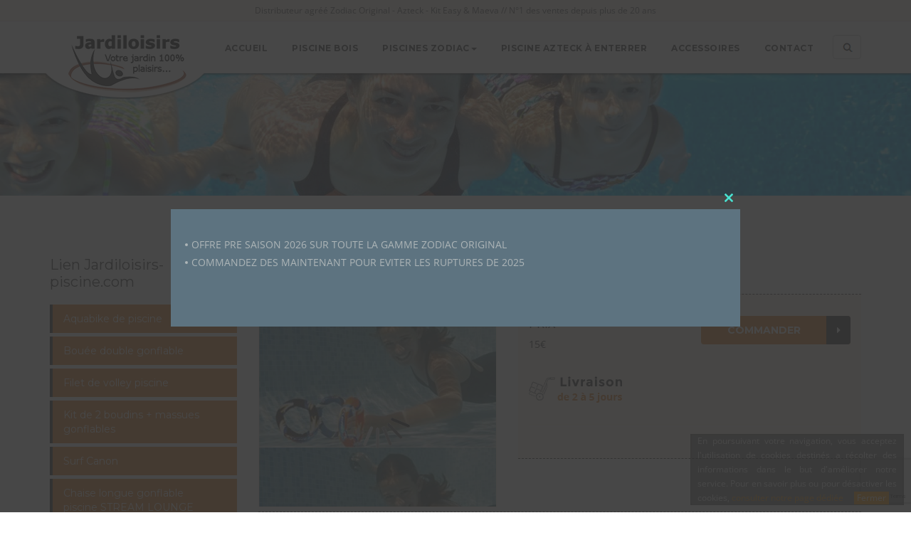

--- FILE ---
content_type: text/html; charset=UTF-8
request_url: https://mespiscines.fr/product/anneaux-batons-lestes/
body_size: 12500
content:

  <!doctype html>  

<!--[if IEMobile 7 ]> <html lang="fr-FR"class="no-js iem7"> <![endif]-->
<!--[if lt IE 7 ]> <html lang="fr-FR" class="no-js ie6"> <![endif]-->
<!--[if IE 7 ]>    <html lang="fr-FR" class="no-js ie7"> <![endif]-->
<!--[if IE 8 ]>    <html lang="fr-FR" class="no-js ie8"> <![endif]-->
<!--[if (gte IE 9)|(gt IEMobile 7)|!(IEMobile)|!(IE)]><!--><html lang="fr-FR" class="no-js"><!--<![endif]-->
	
	<head>
		<meta charset="utf-8">
		<meta http-equiv="X-UA-Compatible" content="IE=edge,chrome=1">
		<title>Anneaux lestés &#060; Mespiscines.fr</title>	
		<meta name="viewport" content="width=device-width, initial-scale=1.0">
  		<link rel="pingback" href="https://mespiscines.fr/xmlrpc.php">
                <link href='https://fonts.googleapis.com/css?family=Open+Sans:400,700' rel='stylesheet' type='text/css' />
                <link href='https://fonts.googleapis.com/css?family=Montserrat:400,700' rel='stylesheet' type='text/css' />
                <meta name="google-site-verification" content="Tbpcw0yRsl7eh9IeJIDWlng_5OAPTYTGIr_4IiqhPvE" />
                <link rel="icon" type="image/x-icon" href="https://mespiscines.fr/wp-content/themes/wp-bootstrap-zodiac/favicon.ico" />
		<!-- wordpress head functions -->
		
	  <meta name='robots' content='index, follow, max-image-preview:large, max-snippet:-1, max-video-preview:-1' />

	<!-- This site is optimized with the Yoast SEO plugin v21.7 - https://yoast.com/wordpress/plugins/seo/ -->
	<link rel="canonical" href="https://mespiscines.fr/product/anneaux-batons-lestes/" />
	<meta property="og:locale" content="fr_FR" />
	<meta property="og:type" content="article" />
	<meta property="og:title" content="Anneaux lestés &#060; Mespiscines.fr" />
	<meta property="og:url" content="https://mespiscines.fr/product/anneaux-batons-lestes/" />
	<meta property="og:site_name" content="Mespiscines.fr" />
	<meta property="article:publisher" content="https://www.facebook.com/Jardiloisirs-478877012166054/" />
	<meta property="article:modified_time" content="2024-04-05T12:45:53+00:00" />
	<meta property="og:image" content="https://mespiscines.fr/wp-content/uploads/sites/2/2016/04/anneaux-lestes-en-neoprene_1_.jpg" />
	<meta property="og:image:width" content="363" />
	<meta property="og:image:height" content="215" />
	<meta property="og:image:type" content="image/jpeg" />
	<meta name="twitter:card" content="summary_large_image" />
	<meta name="twitter:label1" content="Durée de lecture estimée" />
	<meta name="twitter:data1" content="1 minute" />
	<script type="application/ld+json" class="yoast-schema-graph">{"@context":"https://schema.org","@graph":[{"@type":"WebPage","@id":"https://mespiscines.fr/product/anneaux-batons-lestes/","url":"https://mespiscines.fr/product/anneaux-batons-lestes/","name":"Anneaux lestés &#060; Mespiscines.fr","isPartOf":{"@id":"https://mespiscines.fr/#website"},"primaryImageOfPage":{"@id":"https://mespiscines.fr/product/anneaux-batons-lestes/#primaryimage"},"image":{"@id":"https://mespiscines.fr/product/anneaux-batons-lestes/#primaryimage"},"thumbnailUrl":"https://mespiscines.fr/wp-content/uploads/sites/2/2016/04/anneaux-lestes-en-neoprene_1_.jpg","datePublished":"2016-04-21T13:24:10+00:00","dateModified":"2024-04-05T12:45:53+00:00","breadcrumb":{"@id":"https://mespiscines.fr/product/anneaux-batons-lestes/#breadcrumb"},"inLanguage":"fr-FR","potentialAction":[{"@type":"ReadAction","target":["https://mespiscines.fr/product/anneaux-batons-lestes/"]}]},{"@type":"ImageObject","inLanguage":"fr-FR","@id":"https://mespiscines.fr/product/anneaux-batons-lestes/#primaryimage","url":"https://mespiscines.fr/wp-content/uploads/sites/2/2016/04/anneaux-lestes-en-neoprene_1_.jpg","contentUrl":"https://mespiscines.fr/wp-content/uploads/sites/2/2016/04/anneaux-lestes-en-neoprene_1_.jpg","width":363,"height":215},{"@type":"BreadcrumbList","@id":"https://mespiscines.fr/product/anneaux-batons-lestes/#breadcrumb","itemListElement":[{"@type":"ListItem","position":1,"name":"Accueil","item":"https://mespiscines.fr/"},{"@type":"ListItem","position":2,"name":"Anneaux lestés"}]},{"@type":"WebSite","@id":"https://mespiscines.fr/#website","url":"https://mespiscines.fr/","name":"Mespiscines.fr","description":"","potentialAction":[{"@type":"SearchAction","target":{"@type":"EntryPoint","urlTemplate":"https://mespiscines.fr/?s={search_term_string}"},"query-input":"required name=search_term_string"}],"inLanguage":"fr-FR"}]}</script>
	<!-- / Yoast SEO plugin. -->


<script type="text/javascript">
/* <![CDATA[ */
window._wpemojiSettings = {"baseUrl":"https:\/\/s.w.org\/images\/core\/emoji\/14.0.0\/72x72\/","ext":".png","svgUrl":"https:\/\/s.w.org\/images\/core\/emoji\/14.0.0\/svg\/","svgExt":".svg","source":{"concatemoji":"https:\/\/mespiscines.fr\/wp-includes\/js\/wp-emoji-release.min.js?ver=3ad3da6aca597f8ff98b07530b3654b0"}};
/*! This file is auto-generated */
!function(i,n){var o,s,e;function c(e){try{var t={supportTests:e,timestamp:(new Date).valueOf()};sessionStorage.setItem(o,JSON.stringify(t))}catch(e){}}function p(e,t,n){e.clearRect(0,0,e.canvas.width,e.canvas.height),e.fillText(t,0,0);var t=new Uint32Array(e.getImageData(0,0,e.canvas.width,e.canvas.height).data),r=(e.clearRect(0,0,e.canvas.width,e.canvas.height),e.fillText(n,0,0),new Uint32Array(e.getImageData(0,0,e.canvas.width,e.canvas.height).data));return t.every(function(e,t){return e===r[t]})}function u(e,t,n){switch(t){case"flag":return n(e,"\ud83c\udff3\ufe0f\u200d\u26a7\ufe0f","\ud83c\udff3\ufe0f\u200b\u26a7\ufe0f")?!1:!n(e,"\ud83c\uddfa\ud83c\uddf3","\ud83c\uddfa\u200b\ud83c\uddf3")&&!n(e,"\ud83c\udff4\udb40\udc67\udb40\udc62\udb40\udc65\udb40\udc6e\udb40\udc67\udb40\udc7f","\ud83c\udff4\u200b\udb40\udc67\u200b\udb40\udc62\u200b\udb40\udc65\u200b\udb40\udc6e\u200b\udb40\udc67\u200b\udb40\udc7f");case"emoji":return!n(e,"\ud83e\udef1\ud83c\udffb\u200d\ud83e\udef2\ud83c\udfff","\ud83e\udef1\ud83c\udffb\u200b\ud83e\udef2\ud83c\udfff")}return!1}function f(e,t,n){var r="undefined"!=typeof WorkerGlobalScope&&self instanceof WorkerGlobalScope?new OffscreenCanvas(300,150):i.createElement("canvas"),a=r.getContext("2d",{willReadFrequently:!0}),o=(a.textBaseline="top",a.font="600 32px Arial",{});return e.forEach(function(e){o[e]=t(a,e,n)}),o}function t(e){var t=i.createElement("script");t.src=e,t.defer=!0,i.head.appendChild(t)}"undefined"!=typeof Promise&&(o="wpEmojiSettingsSupports",s=["flag","emoji"],n.supports={everything:!0,everythingExceptFlag:!0},e=new Promise(function(e){i.addEventListener("DOMContentLoaded",e,{once:!0})}),new Promise(function(t){var n=function(){try{var e=JSON.parse(sessionStorage.getItem(o));if("object"==typeof e&&"number"==typeof e.timestamp&&(new Date).valueOf()<e.timestamp+604800&&"object"==typeof e.supportTests)return e.supportTests}catch(e){}return null}();if(!n){if("undefined"!=typeof Worker&&"undefined"!=typeof OffscreenCanvas&&"undefined"!=typeof URL&&URL.createObjectURL&&"undefined"!=typeof Blob)try{var e="postMessage("+f.toString()+"("+[JSON.stringify(s),u.toString(),p.toString()].join(",")+"));",r=new Blob([e],{type:"text/javascript"}),a=new Worker(URL.createObjectURL(r),{name:"wpTestEmojiSupports"});return void(a.onmessage=function(e){c(n=e.data),a.terminate(),t(n)})}catch(e){}c(n=f(s,u,p))}t(n)}).then(function(e){for(var t in e)n.supports[t]=e[t],n.supports.everything=n.supports.everything&&n.supports[t],"flag"!==t&&(n.supports.everythingExceptFlag=n.supports.everythingExceptFlag&&n.supports[t]);n.supports.everythingExceptFlag=n.supports.everythingExceptFlag&&!n.supports.flag,n.DOMReady=!1,n.readyCallback=function(){n.DOMReady=!0}}).then(function(){return e}).then(function(){var e;n.supports.everything||(n.readyCallback(),(e=n.source||{}).concatemoji?t(e.concatemoji):e.wpemoji&&e.twemoji&&(t(e.twemoji),t(e.wpemoji)))}))}((window,document),window._wpemojiSettings);
/* ]]> */
</script>
<style id='wp-emoji-styles-inline-css' type='text/css'>

	img.wp-smiley, img.emoji {
		display: inline !important;
		border: none !important;
		box-shadow: none !important;
		height: 1em !important;
		width: 1em !important;
		margin: 0 0.07em !important;
		vertical-align: -0.1em !important;
		background: none !important;
		padding: 0 !important;
	}
</style>
<link rel='stylesheet' id='wp-block-library-css' href='https://mespiscines.fr/wp-includes/css/dist/block-library/style.min.css?ver=3ad3da6aca597f8ff98b07530b3654b0' type='text/css' media='all' />
<style id='classic-theme-styles-inline-css' type='text/css'>
/*! This file is auto-generated */
.wp-block-button__link{color:#fff;background-color:#32373c;border-radius:9999px;box-shadow:none;text-decoration:none;padding:calc(.667em + 2px) calc(1.333em + 2px);font-size:1.125em}.wp-block-file__button{background:#32373c;color:#fff;text-decoration:none}
</style>
<style id='global-styles-inline-css' type='text/css'>
body{--wp--preset--color--black: #000000;--wp--preset--color--cyan-bluish-gray: #abb8c3;--wp--preset--color--white: #ffffff;--wp--preset--color--pale-pink: #f78da7;--wp--preset--color--vivid-red: #cf2e2e;--wp--preset--color--luminous-vivid-orange: #ff6900;--wp--preset--color--luminous-vivid-amber: #fcb900;--wp--preset--color--light-green-cyan: #7bdcb5;--wp--preset--color--vivid-green-cyan: #00d084;--wp--preset--color--pale-cyan-blue: #8ed1fc;--wp--preset--color--vivid-cyan-blue: #0693e3;--wp--preset--color--vivid-purple: #9b51e0;--wp--preset--gradient--vivid-cyan-blue-to-vivid-purple: linear-gradient(135deg,rgba(6,147,227,1) 0%,rgb(155,81,224) 100%);--wp--preset--gradient--light-green-cyan-to-vivid-green-cyan: linear-gradient(135deg,rgb(122,220,180) 0%,rgb(0,208,130) 100%);--wp--preset--gradient--luminous-vivid-amber-to-luminous-vivid-orange: linear-gradient(135deg,rgba(252,185,0,1) 0%,rgba(255,105,0,1) 100%);--wp--preset--gradient--luminous-vivid-orange-to-vivid-red: linear-gradient(135deg,rgba(255,105,0,1) 0%,rgb(207,46,46) 100%);--wp--preset--gradient--very-light-gray-to-cyan-bluish-gray: linear-gradient(135deg,rgb(238,238,238) 0%,rgb(169,184,195) 100%);--wp--preset--gradient--cool-to-warm-spectrum: linear-gradient(135deg,rgb(74,234,220) 0%,rgb(151,120,209) 20%,rgb(207,42,186) 40%,rgb(238,44,130) 60%,rgb(251,105,98) 80%,rgb(254,248,76) 100%);--wp--preset--gradient--blush-light-purple: linear-gradient(135deg,rgb(255,206,236) 0%,rgb(152,150,240) 100%);--wp--preset--gradient--blush-bordeaux: linear-gradient(135deg,rgb(254,205,165) 0%,rgb(254,45,45) 50%,rgb(107,0,62) 100%);--wp--preset--gradient--luminous-dusk: linear-gradient(135deg,rgb(255,203,112) 0%,rgb(199,81,192) 50%,rgb(65,88,208) 100%);--wp--preset--gradient--pale-ocean: linear-gradient(135deg,rgb(255,245,203) 0%,rgb(182,227,212) 50%,rgb(51,167,181) 100%);--wp--preset--gradient--electric-grass: linear-gradient(135deg,rgb(202,248,128) 0%,rgb(113,206,126) 100%);--wp--preset--gradient--midnight: linear-gradient(135deg,rgb(2,3,129) 0%,rgb(40,116,252) 100%);--wp--preset--font-size--small: 13px;--wp--preset--font-size--medium: 20px;--wp--preset--font-size--large: 36px;--wp--preset--font-size--x-large: 42px;--wp--preset--spacing--20: 0.44rem;--wp--preset--spacing--30: 0.67rem;--wp--preset--spacing--40: 1rem;--wp--preset--spacing--50: 1.5rem;--wp--preset--spacing--60: 2.25rem;--wp--preset--spacing--70: 3.38rem;--wp--preset--spacing--80: 5.06rem;--wp--preset--shadow--natural: 6px 6px 9px rgba(0, 0, 0, 0.2);--wp--preset--shadow--deep: 12px 12px 50px rgba(0, 0, 0, 0.4);--wp--preset--shadow--sharp: 6px 6px 0px rgba(0, 0, 0, 0.2);--wp--preset--shadow--outlined: 6px 6px 0px -3px rgba(255, 255, 255, 1), 6px 6px rgba(0, 0, 0, 1);--wp--preset--shadow--crisp: 6px 6px 0px rgba(0, 0, 0, 1);}:where(.is-layout-flex){gap: 0.5em;}:where(.is-layout-grid){gap: 0.5em;}body .is-layout-flow > .alignleft{float: left;margin-inline-start: 0;margin-inline-end: 2em;}body .is-layout-flow > .alignright{float: right;margin-inline-start: 2em;margin-inline-end: 0;}body .is-layout-flow > .aligncenter{margin-left: auto !important;margin-right: auto !important;}body .is-layout-constrained > .alignleft{float: left;margin-inline-start: 0;margin-inline-end: 2em;}body .is-layout-constrained > .alignright{float: right;margin-inline-start: 2em;margin-inline-end: 0;}body .is-layout-constrained > .aligncenter{margin-left: auto !important;margin-right: auto !important;}body .is-layout-constrained > :where(:not(.alignleft):not(.alignright):not(.alignfull)){max-width: var(--wp--style--global--content-size);margin-left: auto !important;margin-right: auto !important;}body .is-layout-constrained > .alignwide{max-width: var(--wp--style--global--wide-size);}body .is-layout-flex{display: flex;}body .is-layout-flex{flex-wrap: wrap;align-items: center;}body .is-layout-flex > *{margin: 0;}body .is-layout-grid{display: grid;}body .is-layout-grid > *{margin: 0;}:where(.wp-block-columns.is-layout-flex){gap: 2em;}:where(.wp-block-columns.is-layout-grid){gap: 2em;}:where(.wp-block-post-template.is-layout-flex){gap: 1.25em;}:where(.wp-block-post-template.is-layout-grid){gap: 1.25em;}.has-black-color{color: var(--wp--preset--color--black) !important;}.has-cyan-bluish-gray-color{color: var(--wp--preset--color--cyan-bluish-gray) !important;}.has-white-color{color: var(--wp--preset--color--white) !important;}.has-pale-pink-color{color: var(--wp--preset--color--pale-pink) !important;}.has-vivid-red-color{color: var(--wp--preset--color--vivid-red) !important;}.has-luminous-vivid-orange-color{color: var(--wp--preset--color--luminous-vivid-orange) !important;}.has-luminous-vivid-amber-color{color: var(--wp--preset--color--luminous-vivid-amber) !important;}.has-light-green-cyan-color{color: var(--wp--preset--color--light-green-cyan) !important;}.has-vivid-green-cyan-color{color: var(--wp--preset--color--vivid-green-cyan) !important;}.has-pale-cyan-blue-color{color: var(--wp--preset--color--pale-cyan-blue) !important;}.has-vivid-cyan-blue-color{color: var(--wp--preset--color--vivid-cyan-blue) !important;}.has-vivid-purple-color{color: var(--wp--preset--color--vivid-purple) !important;}.has-black-background-color{background-color: var(--wp--preset--color--black) !important;}.has-cyan-bluish-gray-background-color{background-color: var(--wp--preset--color--cyan-bluish-gray) !important;}.has-white-background-color{background-color: var(--wp--preset--color--white) !important;}.has-pale-pink-background-color{background-color: var(--wp--preset--color--pale-pink) !important;}.has-vivid-red-background-color{background-color: var(--wp--preset--color--vivid-red) !important;}.has-luminous-vivid-orange-background-color{background-color: var(--wp--preset--color--luminous-vivid-orange) !important;}.has-luminous-vivid-amber-background-color{background-color: var(--wp--preset--color--luminous-vivid-amber) !important;}.has-light-green-cyan-background-color{background-color: var(--wp--preset--color--light-green-cyan) !important;}.has-vivid-green-cyan-background-color{background-color: var(--wp--preset--color--vivid-green-cyan) !important;}.has-pale-cyan-blue-background-color{background-color: var(--wp--preset--color--pale-cyan-blue) !important;}.has-vivid-cyan-blue-background-color{background-color: var(--wp--preset--color--vivid-cyan-blue) !important;}.has-vivid-purple-background-color{background-color: var(--wp--preset--color--vivid-purple) !important;}.has-black-border-color{border-color: var(--wp--preset--color--black) !important;}.has-cyan-bluish-gray-border-color{border-color: var(--wp--preset--color--cyan-bluish-gray) !important;}.has-white-border-color{border-color: var(--wp--preset--color--white) !important;}.has-pale-pink-border-color{border-color: var(--wp--preset--color--pale-pink) !important;}.has-vivid-red-border-color{border-color: var(--wp--preset--color--vivid-red) !important;}.has-luminous-vivid-orange-border-color{border-color: var(--wp--preset--color--luminous-vivid-orange) !important;}.has-luminous-vivid-amber-border-color{border-color: var(--wp--preset--color--luminous-vivid-amber) !important;}.has-light-green-cyan-border-color{border-color: var(--wp--preset--color--light-green-cyan) !important;}.has-vivid-green-cyan-border-color{border-color: var(--wp--preset--color--vivid-green-cyan) !important;}.has-pale-cyan-blue-border-color{border-color: var(--wp--preset--color--pale-cyan-blue) !important;}.has-vivid-cyan-blue-border-color{border-color: var(--wp--preset--color--vivid-cyan-blue) !important;}.has-vivid-purple-border-color{border-color: var(--wp--preset--color--vivid-purple) !important;}.has-vivid-cyan-blue-to-vivid-purple-gradient-background{background: var(--wp--preset--gradient--vivid-cyan-blue-to-vivid-purple) !important;}.has-light-green-cyan-to-vivid-green-cyan-gradient-background{background: var(--wp--preset--gradient--light-green-cyan-to-vivid-green-cyan) !important;}.has-luminous-vivid-amber-to-luminous-vivid-orange-gradient-background{background: var(--wp--preset--gradient--luminous-vivid-amber-to-luminous-vivid-orange) !important;}.has-luminous-vivid-orange-to-vivid-red-gradient-background{background: var(--wp--preset--gradient--luminous-vivid-orange-to-vivid-red) !important;}.has-very-light-gray-to-cyan-bluish-gray-gradient-background{background: var(--wp--preset--gradient--very-light-gray-to-cyan-bluish-gray) !important;}.has-cool-to-warm-spectrum-gradient-background{background: var(--wp--preset--gradient--cool-to-warm-spectrum) !important;}.has-blush-light-purple-gradient-background{background: var(--wp--preset--gradient--blush-light-purple) !important;}.has-blush-bordeaux-gradient-background{background: var(--wp--preset--gradient--blush-bordeaux) !important;}.has-luminous-dusk-gradient-background{background: var(--wp--preset--gradient--luminous-dusk) !important;}.has-pale-ocean-gradient-background{background: var(--wp--preset--gradient--pale-ocean) !important;}.has-electric-grass-gradient-background{background: var(--wp--preset--gradient--electric-grass) !important;}.has-midnight-gradient-background{background: var(--wp--preset--gradient--midnight) !important;}.has-small-font-size{font-size: var(--wp--preset--font-size--small) !important;}.has-medium-font-size{font-size: var(--wp--preset--font-size--medium) !important;}.has-large-font-size{font-size: var(--wp--preset--font-size--large) !important;}.has-x-large-font-size{font-size: var(--wp--preset--font-size--x-large) !important;}
.wp-block-navigation a:where(:not(.wp-element-button)){color: inherit;}
:where(.wp-block-post-template.is-layout-flex){gap: 1.25em;}:where(.wp-block-post-template.is-layout-grid){gap: 1.25em;}
:where(.wp-block-columns.is-layout-flex){gap: 2em;}:where(.wp-block-columns.is-layout-grid){gap: 2em;}
.wp-block-pullquote{font-size: 1.5em;line-height: 1.6;}
</style>
<link rel='stylesheet' id='contact-form-7-css' href='https://mespiscines.fr/wp-content/plugins/contact-form-7/includes/css/styles.css?ver=5.8.5' type='text/css' media='all' />
<link rel='stylesheet' id='wp-lightbox-2.min.css-css' href='https://mespiscines.fr/wp-content/plugins/wp-lightbox-2/styles/lightbox.min.css?ver=1.3.4' type='text/css' media='all' />
<link rel='stylesheet' id='wpbs-style-css' href='https://mespiscines.fr/wp-content/themes/wp-bootstrap-zodiac/style.css?ver=1.0' type='text/css' media='all' />
<link rel='stylesheet' id='easy_table_style-css' href='https://mespiscines.fr/wp-content/plugins/easy-table/themes/default/style.css?ver=1.6' type='text/css' media='all' />
<script type="text/javascript" src="https://mespiscines.fr/wp-includes/js/jquery/jquery.min.js?ver=3.7.1" id="jquery-core-js"></script>
<script type="text/javascript" src="https://mespiscines.fr/wp-includes/js/jquery/jquery-migrate.min.js?ver=3.4.1" id="jquery-migrate-js"></script>
<link rel="https://api.w.org/" href="https://mespiscines.fr/wp-json/" /><link rel='shortlink' href='https://mespiscines.fr/?p=686' />
<link rel="alternate" type="application/json+oembed" href="https://mespiscines.fr/wp-json/oembed/1.0/embed?url=https%3A%2F%2Fmespiscines.fr%2Fproduct%2Fanneaux-batons-lestes%2F" />
<link rel="alternate" type="text/xml+oembed" href="https://mespiscines.fr/wp-json/oembed/1.0/embed?url=https%3A%2F%2Fmespiscines.fr%2Fproduct%2Fanneaux-batons-lestes%2F&#038;format=xml" />
			<link rel="preload" href="https://mespiscines.fr/wp-content/plugins/wordpress-popup/assets/hustle-ui/fonts/hustle-icons-font.woff2" as="font" type="font/woff2" crossorigin>
		<meta name="generator" content="Elementor 3.18.3; features: e_dom_optimization, e_optimized_assets_loading, e_optimized_css_loading, additional_custom_breakpoints, block_editor_assets_optimize, e_image_loading_optimization; settings: css_print_method-external, google_font-enabled, font_display-auto">
<style type="text/css">.recentcomments a{display:inline !important;padding:0 !important;margin:0 !important;}</style><style id="hustle-module-1-0-styles" class="hustle-module-styles hustle-module-styles-1">.hustle-ui.module_id_1 .hustle-popup-content {max-width: 800px;} .hustle-ui.module_id_1  {padding-right: 10px;padding-left: 10px;}.hustle-ui.module_id_1  .hustle-popup-content .hustle-info,.hustle-ui.module_id_1  .hustle-popup-content .hustle-optin {padding-top: 10px;padding-bottom: 10px;} .hustle-ui.module_id_1 .hustle-layout {margin: 0px 0px 0px 0px;padding: 0px 0px 0px 0px;border-width: 0px 0px 0px 0px;border-style: solid;border-color: #DADADA;border-radius: 0px 0px 0px 0px;overflow: hidden;background-color: #38454E;-moz-box-shadow: 0px 0px 0px 0px rgba(0,0,0,0);-webkit-box-shadow: 0px 0px 0px 0px rgba(0,0,0,0);box-shadow: 0px 0px 0px 0px rgba(0,0,0,0);} .hustle-ui.module_id_1 .hustle-layout .hustle-layout-header {padding: 20px 20px 20px 20px;border-width: 0px 0px 1px 0px;border-style: solid;border-color: rgba(0,0,0,0.16);border-radius: 0px 0px 0px 0px;background-color: rgba(0,0,0,0);-moz-box-shadow: 0px 0px 0px 0px rgba(0,0,0,0);-webkit-box-shadow: 0px 0px 0px 0px rgba(0,0,0,0);box-shadow: 0px 0px 0px 0px rgba(0,0,0,0);} .hustle-ui.module_id_1 .hustle-layout .hustle-layout-content {padding: 0px 0px 0px 0px;border-width: 0px 0px 0px 0px;border-style: solid;border-radius: 0px 0px 0px 0px;border-color: rgba(0,0,0,0);background-color: #5D7380;-moz-box-shadow: 0px 0px 0px 0px rgba(0,0,0,0);-webkit-box-shadow: 0px 0px 0px 0px rgba(0,0,0,0);box-shadow: 0px 0px 0px 0px rgba(0,0,0,0);}.hustle-ui.module_id_1 .hustle-main-wrapper {position: relative;padding:32px 0 0;} .hustle-ui.module_id_1 .hustle-layout .hustle-layout-footer {padding: 1px 20px 20px 20px;border-width: 0px 0px 0px 0px;border-style: solid;border-color: rgba(0,0,0,0);border-radius: 0px 0px 0px 0px;background-color: rgba(0,0,0,0.16);-moz-box-shadow: 0px 0px 0px 0px rgba(0,0,0,0);-webkit-box-shadow: 0px 0px 0px 0px rgba(0,0,0,0);box-shadow: 0px 0px 0px 0px rgba(0,0,0,0);}  .hustle-ui.module_id_1 .hustle-layout .hustle-content {margin: 0px 0px 0px 0px;padding: 20px 20px 20px 20px;border-width: 0px 0px 0px 0px;border-style: solid;border-radius: 0px 0px 0px 0px;border-color: rgba(0,0,0,0);background-color: rgba(0,0,0,0);-moz-box-shadow: 0px 0px 0px 0px rgba(0,0,0,0);-webkit-box-shadow: 0px 0px 0px 0px rgba(0,0,0,0);box-shadow: 0px 0px 0px 0px rgba(0,0,0,0);}.hustle-ui.module_id_1 .hustle-layout .hustle-content .hustle-content-wrap {padding: 20px 0 20px 0;} .hustle-ui.module_id_1 .hustle-layout .hustle-group-content {margin: 0px 0px 0px 0px;padding: 0px 0px 0px 0px;border-color: rgba(0,0,0,0);border-width: 0px 0px 0px 0px;border-style: solid;color: #ADB5B7;}.hustle-ui.module_id_1 .hustle-layout .hustle-group-content b,.hustle-ui.module_id_1 .hustle-layout .hustle-group-content strong {font-weight: bold;}.hustle-ui.module_id_1 .hustle-layout .hustle-group-content a,.hustle-ui.module_id_1 .hustle-layout .hustle-group-content a:visited {color: #38C5B5;}.hustle-ui.module_id_1 .hustle-layout .hustle-group-content a:hover {color: #2DA194;}.hustle-ui.module_id_1 .hustle-layout .hustle-group-content a:focus,.hustle-ui.module_id_1 .hustle-layout .hustle-group-content a:active {color: #2DA194;}.hustle-ui.module_id_1 .hustle-layout .hustle-group-content {color: #ADB5B7;font-size: 14px;line-height: 1.45em;font-family: Open Sans;}.hustle-ui.module_id_1 .hustle-layout .hustle-group-content p:not([class*="forminator-"]) {margin: 0 0 10px;color: #ADB5B7;font: normal 14px/1.45em Open Sans;font-style: normal;letter-spacing: 0px;text-transform: none;text-decoration: none;}.hustle-ui.module_id_1 .hustle-layout .hustle-group-content p:not([class*="forminator-"]):last-child {margin-bottom: 0;}@media screen and (min-width: 783px) {.hustle-ui:not(.hustle-size--small).module_id_1 .hustle-layout .hustle-group-content p:not([class*="forminator-"]) {margin: 0 0 10px;}.hustle-ui:not(.hustle-size--small).module_id_1 .hustle-layout .hustle-group-content p:not([class*="forminator-"]):last-child {margin-bottom: 0;}}.hustle-ui.module_id_1 .hustle-layout .hustle-group-content h1:not([class*="forminator-"]) {margin: 0 0 10px;color: #ADB5B7;font: 700 28px/1.4em Open Sans;font-style: normal;letter-spacing: 0px;text-transform: none;text-decoration: none;}.hustle-ui.module_id_1 .hustle-layout .hustle-group-content h1:not([class*="forminator-"]):last-child {margin-bottom: 0;}@media screen and (min-width: 783px) {.hustle-ui:not(.hustle-size--small).module_id_1 .hustle-layout .hustle-group-content h1:not([class*="forminator-"]) {margin: 0 0 10px;}.hustle-ui:not(.hustle-size--small).module_id_1 .hustle-layout .hustle-group-content h1:not([class*="forminator-"]):last-child {margin-bottom: 0;}}.hustle-ui.module_id_1 .hustle-layout .hustle-group-content h2:not([class*="forminator-"]) {margin: 0 0 10px;color: #ADB5B7;font-size: 22px;line-height: 1.4em;font-weight: 700;font-style: normal;letter-spacing: 0px;text-transform: none;text-decoration: none;}.hustle-ui.module_id_1 .hustle-layout .hustle-group-content h2:not([class*="forminator-"]):last-child {margin-bottom: 0;}@media screen and (min-width: 783px) {.hustle-ui:not(.hustle-size--small).module_id_1 .hustle-layout .hustle-group-content h2:not([class*="forminator-"]) {margin: 0 0 10px;}.hustle-ui:not(.hustle-size--small).module_id_1 .hustle-layout .hustle-group-content h2:not([class*="forminator-"]):last-child {margin-bottom: 0;}}.hustle-ui.module_id_1 .hustle-layout .hustle-group-content h3:not([class*="forminator-"]) {margin: 0 0 10px;color: #ADB5B7;font: 700 18px/1.4em Open Sans;font-style: normal;letter-spacing: 0px;text-transform: none;text-decoration: none;}.hustle-ui.module_id_1 .hustle-layout .hustle-group-content h3:not([class*="forminator-"]):last-child {margin-bottom: 0;}@media screen and (min-width: 783px) {.hustle-ui:not(.hustle-size--small).module_id_1 .hustle-layout .hustle-group-content h3:not([class*="forminator-"]) {margin: 0 0 10px;}.hustle-ui:not(.hustle-size--small).module_id_1 .hustle-layout .hustle-group-content h3:not([class*="forminator-"]):last-child {margin-bottom: 0;}}.hustle-ui.module_id_1 .hustle-layout .hustle-group-content h4:not([class*="forminator-"]) {margin: 0 0 10px;color: #ADB5B7;font: 700 16px/1.4em Open Sans;font-style: normal;letter-spacing: 0px;text-transform: none;text-decoration: none;}.hustle-ui.module_id_1 .hustle-layout .hustle-group-content h4:not([class*="forminator-"]):last-child {margin-bottom: 0;}@media screen and (min-width: 783px) {.hustle-ui:not(.hustle-size--small).module_id_1 .hustle-layout .hustle-group-content h4:not([class*="forminator-"]) {margin: 0 0 10px;}.hustle-ui:not(.hustle-size--small).module_id_1 .hustle-layout .hustle-group-content h4:not([class*="forminator-"]):last-child {margin-bottom: 0;}}.hustle-ui.module_id_1 .hustle-layout .hustle-group-content h5:not([class*="forminator-"]) {margin: 0 0 10px;color: #ADB5B7;font: 700 14px/1.4em Open Sans;font-style: normal;letter-spacing: 0px;text-transform: none;text-decoration: none;}.hustle-ui.module_id_1 .hustle-layout .hustle-group-content h5:not([class*="forminator-"]):last-child {margin-bottom: 0;}@media screen and (min-width: 783px) {.hustle-ui:not(.hustle-size--small).module_id_1 .hustle-layout .hustle-group-content h5:not([class*="forminator-"]) {margin: 0 0 10px;}.hustle-ui:not(.hustle-size--small).module_id_1 .hustle-layout .hustle-group-content h5:not([class*="forminator-"]):last-child {margin-bottom: 0;}}.hustle-ui.module_id_1 .hustle-layout .hustle-group-content h6:not([class*="forminator-"]) {margin: 0 0 10px;color: #ADB5B7;font: 700 12px/1.4em Open Sans;font-style: normal;letter-spacing: 0px;text-transform: uppercase;text-decoration: none;}.hustle-ui.module_id_1 .hustle-layout .hustle-group-content h6:not([class*="forminator-"]):last-child {margin-bottom: 0;}@media screen and (min-width: 783px) {.hustle-ui:not(.hustle-size--small).module_id_1 .hustle-layout .hustle-group-content h6:not([class*="forminator-"]) {margin: 0 0 10px;}.hustle-ui:not(.hustle-size--small).module_id_1 .hustle-layout .hustle-group-content h6:not([class*="forminator-"]):last-child {margin-bottom: 0;}}.hustle-ui.module_id_1 .hustle-layout .hustle-group-content ol:not([class*="forminator-"]),.hustle-ui.module_id_1 .hustle-layout .hustle-group-content ul:not([class*="forminator-"]) {margin: 0 0 10px;}.hustle-ui.module_id_1 .hustle-layout .hustle-group-content ol:not([class*="forminator-"]):last-child,.hustle-ui.module_id_1 .hustle-layout .hustle-group-content ul:not([class*="forminator-"]):last-child {margin-bottom: 0;}.hustle-ui.module_id_1 .hustle-layout .hustle-group-content li:not([class*="forminator-"]) {margin: 0 0 5px;color: #ADB5B7;font: normal 14px/1.45em Open Sans;font-style: normal;letter-spacing: 0px;text-transform: none;text-decoration: none;}.hustle-ui.module_id_1 .hustle-layout .hustle-group-content li:not([class*="forminator-"]):last-child {margin-bottom: 0;}.hustle-ui.module_id_1 .hustle-layout .hustle-group-content ol:not([class*="forminator-"]) li:before {color: #ADB5B7}.hustle-ui.module_id_1 .hustle-layout .hustle-group-content ul:not([class*="forminator-"]) li:before {background-color: #ADB5B7}@media screen and (min-width: 783px) {.hustle-ui.module_id_1 .hustle-layout .hustle-group-content ol:not([class*="forminator-"]),.hustle-ui.module_id_1 .hustle-layout .hustle-group-content ul:not([class*="forminator-"]) {margin: 0 0 20px;}.hustle-ui.module_id_1 .hustle-layout .hustle-group-content ol:not([class*="forminator-"]):last-child,.hustle-ui.module_id_1 .hustle-layout .hustle-group-content ul:not([class*="forminator-"]):last-child {margin: 0;}}@media screen and (min-width: 783px) {.hustle-ui:not(.hustle-size--small).module_id_1 .hustle-layout .hustle-group-content li:not([class*="forminator-"]) {margin: 0 0 5px;}.hustle-ui:not(.hustle-size--small).module_id_1 .hustle-layout .hustle-group-content li:not([class*="forminator-"]):last-child {margin-bottom: 0;}}.hustle-ui.module_id_1 .hustle-layout .hustle-group-content blockquote {margin-right: 0;margin-left: 0;}button.hustle-button-close .hustle-icon-close:before {font-size: inherit;}.hustle-ui.module_id_1 button.hustle-button-close {color: #38C5B5;background: transparent;border-radius: 0;position: absolute;z-index: 1;display: block;width: 32px;height: 32px;right: 0;left: auto;top: 0;bottom: auto;transform: unset;}.hustle-ui.module_id_1 button.hustle-button-close .hustle-icon-close {font-size: 12px;}.hustle-ui.module_id_1 button.hustle-button-close:hover {color: #49E2D1;}.hustle-ui.module_id_1 button.hustle-button-close:focus {color: #49E2D1;}.hustle-ui.module_id_1 .hustle-popup-mask {background-color: rgba(51,51,51,0.9);} .hustle-ui.module_id_1 .hustle-layout .hustle-group-content blockquote {border-left-color: #38C5B5;}</style>		<!-- end of wordpress head -->
		<!-- IE8 fallback moved below head to work properly. Added respond as well. Tested to work. -->
			<!-- media-queries.js (fallback) -->
		<!--[if lt IE 9]>
			<script src="http://css3-mediaqueries-js.googlecode.com/svn/trunk/css3-mediaqueries.js"></script>			
		<![endif]-->

		<!-- html5.js -->
		<!--[if lt IE 9]>
			<script src="http://html5shim.googlecode.com/svn/trunk/html5.js"></script>
		<![endif]-->	
		
			<!-- respond.js -->
		<!--[if lt IE 9]>
		          <script type='text/javascript' src="http://cdnjs.cloudflare.com/ajax/libs/respond.js/1.4.2/respond.js"></script>
		<![endif]-->	
	</head>
	
	<body class="product-template-default single single-product postid-686 elementor-default elementor-kit-2571">
            <div class="upline">
				Distributeur agréé Zodiac Original - Azteck - Kit Easy & Maeva // N°1 des ventes depuis plus de 20 ans
            </div>
		<header role="banner">
				
			<div class="navbar navbar-default navbar-fixed-top">
				<div class="container">
					<div class="navbar-header">
						<button type="button" class="navbar-toggle" data-toggle="collapse" data-target=".navbar-responsive-collapse">
							<span class="icon-bar"></span>
							<span class="icon-bar"></span>
                                                        <span class="icon-bar"></span>
						</button>

						<a class="navbar-brand" title="" href="https://mespiscines.fr"><img src="https://mespiscines.fr/wp-content/themes/wp-bootstrap-zodiac/images/logo.png" alt="Piscine sécurité" /></a>
					</div>

					<div class="collapse navbar-collapse navbar-responsive-collapse navbar-right">
						<ul id="menu-main-menu" class="nav navbar-nav"><li id="menu-item-11" class="menu-item menu-item-type-custom menu-item-object-custom menu-item-home"><a href="https://mespiscines.fr">Accueil</a></li>
<li id="menu-item-58" class="menu-item menu-item-type-taxonomy menu-item-object-categorie-de-produit"><a href="https://mespiscines.fr/categorie-de-produit/piscine-bois/">Piscine bois</a></li>
<li id="menu-item-2041" class="dropdown menu-item menu-item-type-custom menu-item-object-custom menu-item-has-children"><a href="#" class="dropdown-toggle" data-toggle="dropdown">Piscines Zodiac<b class="caret"></b></a>
<ul class="dropdown-menu">
	<li id="menu-item-56" class="menu-item menu-item-type-taxonomy menu-item-object-categorie-de-produit"><a href="https://mespiscines.fr/categorie-de-produit/piscine-zodiac-original/">Piscine Zodiac Original™</a></li>
	<li id="menu-item-55" class="menu-item menu-item-type-taxonomy menu-item-object-categorie-de-produit"><a href="https://mespiscines.fr/categorie-de-produit/piscine-bois-composite/">Piscine bois composite Azteck</a></li>
	<li id="menu-item-2042" class="menu-item menu-item-type-taxonomy menu-item-object-categorie-de-produit"><a href="https://mespiscines.fr/categorie-de-produit/piscine-zodiac-kit-easy/">Piscine Hors-sol PVC Kit Easy</a></li>
</ul>
</li>
<li id="menu-item-57" class="menu-item menu-item-type-taxonomy menu-item-object-categorie-de-produit"><a href="https://mespiscines.fr/categorie-de-produit/kit-piscine-a-enterrer/">Piscine Azteck à enterrer</a></li>
<li id="menu-item-1052" class="menu-item menu-item-type-taxonomy menu-item-object-categorie-de-produit"><a href="https://mespiscines.fr/categorie-de-produit/accessoires/">Accessoires</a></li>
<li id="menu-item-2102" class="menu-item menu-item-type-post_type menu-item-object-page"><a href="https://mespiscines.fr/contactez-nous/">Contact</a></li>
</ul>
												<form class="navbar-form navbar-right" role="search" method="get" id="searchform" action="https://mespiscines.fr/">
							<div class="form-group">
								<input name="s" id="s" type="text" class="search-query form-control" autocomplete="off" placeholder="">
							</div>
						</form>
											</div>

				</div> <!-- end .container -->
			</div> <!-- end .navbar -->
		
		</header> <!-- end header -->
		
    <div class="bandeau" style="background-image:url(https://mespiscines.fr/wp-content/uploads/sites/2/2016/04/slider-2-bis-1600x173.jpg);"></div>
    <div class="container">
        <div class="row">
            
            <div class="col-md-9 col-md-push-3">
                <div class="content-main">
                    
                                            <p id="breadcrumbs"><span><span><a href="https://mespiscines.fr/">Accueil</a></span> » <span class="breadcrumb_last" aria-current="page">Anneaux lestés</span></span></p>                         
                    
                        <section>
                            
                                
                            <h1>Anneaux lestés</h1>  
                                                        <div class="row">
                                <div class="col-md-5">
                                    <div class="row">
                                        <div class="col-sm-6 col-md-12">
                                                                                        
                                            <div class="big-img" style="background-image: url('https://mespiscines.fr/wp-content/uploads/sites/2/2016/04/anneaux-lestes-en-neoprene_1_.jpg')">
                                                <img src="https://mespiscines.fr/wp-content/themes/wp-bootstrap-zodiac/images/loading.gif" alt="loading" class="img-responsive" />
                                            </div>
                                        </div>
                                        <div class="col-sm-6 col-md-12">
                                                                                    </div>
                                    </div>
                                </div>
                                <div class="col-md-7">
                                    <div class="colored">
                                        <p class="price">
                                            PRIX
                                            <span>15€
</span>
                                        </p>
                                        <p>
                                            <img src="https://mespiscines.fr/wp-content/themes/wp-bootstrap-zodiac/images/2-5-jours.png" alt="2 à 5 jours"/>                                        </p>
                                                                                    <span class="commander-btn"><a href="https://www.jardiloisirs-piscine.com/anneaux-lestes-en-neoprene" onclick="window.open(this.href);return false;">Commander<i class="fa fa-caret-right"></i></a></span>
                                                                                                                        
                                        
                                        <div class="reassurance">
                                            <hr />
                                            <ul class="list-inline">
                                                                                            
                                            </ul>
                                        </div>
                                    </div>
                                </div>
                            </div>
                            <div class="row">
                                <div class="col-md-12">
                                     <div class="colored">
                                                                             </div>
                                </div>
                            </div>
                        </section> <!-- end article header -->
                        <section class="caracteristiques">
                            
                            
                                                        
                                                                                        <span class="commander-btn bottom"><a href="https://www.jardiloisirs-piscine.com/anneaux-lestes-en-neoprene" onclick="window.open(this.href);return false;">Commander<i class="fa fa-caret-right"></i></a></span>
                                                        <div class="clearfix"></div>
                                                        
                        </section>
                                            	
                                        
                </div>
            </div>
            <div class="col-md-3 col-md-pull-9">
                <aside>
                    
                    <div class="h3">
                        Lien Jardiloisirs-piscine.com                    </div>
                    <ul class="nav-product">
                        <li ><a href="https://mespiscines.fr/product/aquabike-de-piscine/">Aquabike de piscine</a></li><li ><a href="https://mespiscines.fr/product/bouee-double-gonflable/">Bouée double gonflable</a></li><li ><a href="https://mespiscines.fr/product/filet-de-volley-piscine/">Filet de volley piscine</a></li><li ><a href="https://mespiscines.fr/product/kit-de-2-boudins-massues-gonflables/">Kit de 2 boudins + massues gonflables</a></li><li ><a href="https://mespiscines.fr/product/surf-canon/">Surf Canon</a></li><li ><a href="https://mespiscines.fr/product/chaise-longue-gonflable-piscine-stream-lounge/">Chaise longue gonflable piscine STREAM LOUNGE</a></li><li ><a href="https://mespiscines.fr/product/matelas-spring-float/">Matelas Spring Float</a></li><li ><a href="https://mespiscines.fr/product/chaise-gonflable-piscine/">Chaise gonflable piscine</a></li><li ><a href="https://mespiscines.fr/product/relax-gonflable-piscine-double/">Relax gonflable piscine double</a></li><li ><a href="https://mespiscines.fr/product/bouee-baby-spring/">Bouée Baby Spring</a></li><li ><a href="https://mespiscines.fr/product/jeu-de-raquettes-neoprene/">Jeu de raquettes en néoprène</a></li><li ><a href="https://mespiscines.fr/product/planche-de-surf-gonflable/">Planche de surf gonflable</a></li><li ><a href="https://mespiscines.fr/product/fauteuil-rocking-chair-mp3/">Fauteuil Rocking Chair MP3</a></li><li ><a href="https://mespiscines.fr/product/ballon-de-volley-neoprene/">Ballon de Volley en néoprène</a></li><li ><a href="https://mespiscines.fr/product/ile-hawai-gonflable/">Île hawai gonflable</a></li><li ><a href="https://mespiscines.fr/product/batons-lestes/">Bâtons lestés</a></li><li class="active"><a href="https://mespiscines.fr/product/anneaux-batons-lestes/">Anneaux lestés</a></li><li ><a href="https://mespiscines.fr/product/siege-bean-bag/">Siège Bean Bag</a></li><li ><a href="https://mespiscines.fr/product/siege-hamac-fauteuil/">Siège hamac fauteuil</a></li>                    </ul>
<!--                    <div class="h3">
                        Promotion
                    </div>
                    <p class="promotion">
                        5%<br />
de remise<br />
ou<br />
financement<br />
offert                    </p>-->
                    <div class="h3">Nos garanties</div>
<ul class="list-unstyled reassurance">
    <li><img src="https://mespiscines.fr/wp-content/themes/wp-bootstrap-zodiac/images/livraison-gratuite-aside.png" alt="" /></li>
    <li><img src="https://mespiscines.fr/wp-content/themes/wp-bootstrap-zodiac/images/satisfait-aside.png" alt="" /></li>
    <li><img src="https://mespiscines.fr/wp-content/themes/wp-bootstrap-zodiac/images/paiement-aside.png" alt="" /></li>
    <li><img src="https://mespiscines.fr/wp-content/themes/wp-bootstrap-zodiac/images/revendeur-aside.png" alt="" /></li>
    
</ul>

                                            <div class="h3">
                            Prévention des noyades                        </div>
                        <p class="pdf" style="background-image:url(https://mespiscines.fr/wp-content/uploads/sites/2/2016/04/noyade.jpg);">

                            <a href="https://mespiscines.fr/wp-content/uploads/sites/2/2016/04/les-gestes-qui-sauvent.pdf" alt="" onclick="window.open(this.href);return false;"><i class="fa fa-download"></i><i class="fa fa-file-pdf-o"></i> Les gestes qui sauvent</a>
                        </p>
                                    </aside>
            </div>
        </div>
    </div>
    
            <footer role="contentinfo">
	<div class="container">
            <div class="col-md-3 col-sm-4">
                <div class="vcard">
                    <div class="fn org">Jardiloisir</div>
                    <div class="img-fond">
                        <div class="adr">
                            <div class="street-address"><i class="fa fa-map-marker"></i>
                                37 avenue des RIBAS
                            </div>
                            <span class="postal-code">13770</span>
                            <span class="locality">VENELLES</span>
                        </div>
                        <div class="tel"><i class="fa fa-phone"></i> 09 51 27 60 77</div>
                    </div>
                   </div>
                <p>
                    <br />
                     
                </p>
                
            </div>
            <div class="col-md-6 col-sm-5">
                <h4>Nos marques</h4>
                <ul class="list-inline">
                    <li><img width="74" height="76" src="https://mespiscines.fr/wp-content/uploads/sites/2/2016/03/logo-zodiac.gif" class="attachment-logos-size size-logos-size" alt="Accessoires piscine Zodiac" decoding="async" /></li><li><img width="175" height="42" src="https://mespiscines.fr/wp-content/uploads/sites/2/2016/04/durapin.gif" class="attachment-logos-size size-logos-size" alt="" decoding="async" /></li><li><img width="228" height="92" src="https://mespiscines.fr/wp-content/uploads/sites/2/2016/04/Logo_ZodiacOriginal_byWaterman2.jpg" class="attachment-logos-size size-logos-size" alt="Zodiac Winky, Ovline et Hippo" decoding="async" /></li><li><img loading="lazy" width="181" height="101" src="https://mespiscines.fr/wp-content/uploads/sites/2/2016/04/Easy_by-Waterman_RZ2.jpg" class="attachment-logos-size size-logos-size" alt="Zodiac Easy Kit by Waterman" decoding="async" /></li><li><img loading="lazy" width="321" height="84" src="https://mespiscines.fr/wp-content/uploads/sites/2/2016/04/Logo_Azteck_byWaterman2-1.jpg" class="attachment-logos-size size-logos-size" alt="Zodiac Azteck by Waterman" decoding="async" /></li>                    
                </ul>
            </div>
            <div class="col-md-3 col-sm-3">
                <h4>Informations</h4>
                
                
                <div class="menu-footer-container"><ul id="menu-footer" class="menu"><li id="menu-item-2110" class="menu-item menu-item-type-post_type menu-item-object-page menu-item-2110"><a href="https://mespiscines.fr/conditions-generales-de-vente/">CGV</a></li>
<li id="menu-item-2108" class="menu-item menu-item-type-post_type menu-item-object-page menu-item-2108"><a href="https://mespiscines.fr/mentions-legales/">Mentions légales</a></li>
<li id="menu-item-2107" class="menu-item menu-item-type-post_type menu-item-object-page menu-item-2107"><a href="https://mespiscines.fr/sav-procedure-de-retour-de-produits/">SAV – procédure de retour de produits</a></li>
<li id="menu-item-2109" class="menu-item menu-item-type-post_type menu-item-object-page menu-item-2109"><a href="https://mespiscines.fr/legislation-normes-de-securite-piscine/">Législation et normes de sécurité piscine</a></li>
<li id="menu-item-2176" class="menu-item menu-item-type-post_type menu-item-object-page menu-item-2176"><a href="https://mespiscines.fr/salons-piscines-zodiac-foires/">Salons piscines Zodiac et foires</a></li>
</ul></div><!--                <ul class="list-inline bulles">-->
                    <!--                </ul>-->
            </div>
        </div>		
    </footer> <!-- end footer -->
<!--    <div class="sub-footer">
        <p class="text-center">
            Credits !
        </p>
    </div>-->
		
    <!--[if lt IE 7 ]>
            <script src="//ajax.googleapis.com/ajax/libs/chrome-frame/1.0.3/CFInstall.min.js"></script>
            <script>window.attachEvent('onload',function(){CFInstall.check({mode:'overlay'})})</script>
    <![endif]-->

    		<meta http-equiv="imagetoolbar" content="no"><!-- disable image toolbar (if any) -->
		<style>
			:root {
				-webkit-user-select: none;
				-webkit-touch-callout: none;
				-ms-user-select: none;
				-moz-user-select: none;
				user-select: none;
			}
		</style>
		<script type="text/javascript">
			/*<![CDATA[*/
			document.oncontextmenu = function(event) {
				if (event.target.tagName != 'INPUT' && event.target.tagName != 'TEXTAREA') {
					event.preventDefault();
				}
			};
			document.ondragstart = function() {
				if (event.target.tagName != 'INPUT' && event.target.tagName != 'TEXTAREA') {
					event.preventDefault();
				}
			};
			/*]]>*/
		</script>
		<div
				id="hustle-popup-id-1"
				class="hustle-ui hustle-popup hustle-palette--gray_slate hustle_module_id_1 module_id_1  "
				
			data-id="1"
			data-render-id="0"
			data-tracking="disabled"
			
				role="dialog"
				aria-modal="true"
				data-intro="no_animation"
				data-outro="no_animation"
				data-overlay-close="1"
				data-close-delay="10000"
				
				style="opacity: 0;"
			><div class="hustle-popup-mask hustle-optin-mask" aria-hidden="true"></div><div class="hustle-popup-content"><div class="hustle-info hustle-info--default"><div class="hustle-main-wrapper"><div class="hustle-layout"><button class="hustle-button-icon hustle-button-close has-background">
			<span class="hustle-icon-close" aria-hidden="true"></span>
			<span class="hustle-screen-reader">Close this module</span>
		</button><div class="hustle-layout-content"><div class="hustle-content"><div class="hustle-content-wrap"><div class="hustle-group-content"><ul>
<li>OFFRE PRE SAISON 2026 SUR TOUTE LA GAMME ZODIAC ORIGINAL</li>
<li>COMMANDEZ DES MAINTENANT POUR EVITER LES RUPTURES DE 2025</li>
</ul>
<p style="text-align: center"> </p>
</div></div></div></div></div></div></div></div></div><link rel='stylesheet' id='hustle_icons-css' href='https://mespiscines.fr/wp-content/plugins/wordpress-popup/assets/hustle-ui/css/hustle-icons.min.css?ver=4.8.2' type='text/css' media='all' />
<link rel='stylesheet' id='hustle_global-css' href='https://mespiscines.fr/wp-content/plugins/wordpress-popup/assets/hustle-ui/css/hustle-global.min.css?ver=4.8.2' type='text/css' media='all' />
<link rel='stylesheet' id='hustle_info-css' href='https://mespiscines.fr/wp-content/plugins/wordpress-popup/assets/hustle-ui/css/hustle-info.min.css?ver=4.8.2' type='text/css' media='all' />
<link rel='stylesheet' id='hustle_popup-css' href='https://mespiscines.fr/wp-content/plugins/wordpress-popup/assets/hustle-ui/css/hustle-popup.min.css?ver=4.8.2' type='text/css' media='all' />
<link rel='stylesheet' id='hustle-fonts-css' href='https://fonts.bunny.net/css?family=Open+Sans%3Aregular%2C700&#038;display=swap&#038;ver=1.0' type='text/css' media='all' />
<script type="text/javascript" src="https://mespiscines.fr/wp-content/plugins/contact-form-7/includes/swv/js/index.js?ver=5.8.5" id="swv-js"></script>
<script type="text/javascript" id="contact-form-7-js-extra">
/* <![CDATA[ */
var wpcf7 = {"api":{"root":"https:\/\/mespiscines.fr\/wp-json\/","namespace":"contact-form-7\/v1"},"cached":"1"};
/* ]]> */
</script>
<script type="text/javascript" src="https://mespiscines.fr/wp-content/plugins/contact-form-7/includes/js/index.js?ver=5.8.5" id="contact-form-7-js"></script>
<script type="text/javascript" id="hui_scripts-js-extra">
/* <![CDATA[ */
var hustleSettings = {"mobile_breakpoint":"782"};
/* ]]> */
</script>
<script type="text/javascript" src="https://mespiscines.fr/wp-content/plugins/wordpress-popup/assets/hustle-ui/js/hustle-ui.min.js?ver=4.8.2" id="hui_scripts-js"></script>
<script type="text/javascript" src="https://mespiscines.fr/wp-includes/js/underscore.min.js?ver=1.13.4" id="underscore-js"></script>
<script type="text/javascript" id="hustle_front-js-extra">
/* <![CDATA[ */
var Modules = [{"settings":{"auto_close_success_message":"0","triggers":{"on_time_delay":"1","on_time_unit":"seconds","on_scroll":"scrolled","on_scroll_page_percent":20,"on_scroll_css_selector":"","enable_on_click_element":"1","on_click_element":"","enable_on_click_shortcode":"1","on_exit_intent_per_session":"1","on_exit_intent_delayed_time":"0","on_exit_intent_delayed_unit":"seconds","on_adblock_delay":"0","on_adblock_delay_unit":"seconds","trigger":["time"]},"animation_in":"no_animation","animation_out":"no_animation","after_close":"keep_show","expiration":365,"expiration_unit":"days","after_optin_expiration":365,"after_optin_expiration_unit":"days","after_cta_expiration":365,"after_cta2_expiration":365,"after_cta_expiration_unit":"days","after_cta2_expiration_unit":"days","on_submit":"nothing","on_submit_delay":"5","on_submit_delay_unit":"seconds","close_cta":"0","close_cta_time":"0","close_cta_unit":"seconds","hide_after_cta":"keep_show","hide_after_cta2":"keep_show","hide_after_subscription":"no_show_on_post","is_schedule":"1","schedule":{"not_schedule_start":"1","start_date":"04\/04\/2021","start_hour":"12","start_minute":"00","start_meridiem_offset":"am","not_schedule_end":"1","end_date":"4\/10\/2021","end_hour":"11","end_minute":"59","end_meridiem_offset":"pm","active_days":"all","week_days":[],"is_active_all_day":"1","day_start_hour":"01","day_start_minute":"00","day_start_meridiem_offset":"am","day_end_hour":"11","day_end_minute":"59","day_end_meridiem_offset":"pm","time_to_use":"server","custom_timezone":"UTC"},"allow_scroll_page":"1","close_on_background_click":"1","auto_hide":"1","auto_hide_unit":"seconds","auto_hide_time":"10","after_close_trigger":["click_close_icon","click_outside","auto_hide"]},"module_id":"1","blog_id":"0","module_name":"STOCK","module_type":"popup","active":"1","module_mode":"informational"}];
var incOpt = {"conditional_tags":{"is_single":true,"is_singular":true,"is_tag":false,"is_category":false,"is_author":false,"is_date":false,"is_post_type_archive":false,"is_404":false,"is_front_page":false,"is_search":false},"is_admin":"","real_page_id":"","thereferrer":"","actual_url":"mespiscines.fr\/product\/anneaux-batons-lestes\/","full_actual_url":"https:\/\/mespiscines.fr\/product\/anneaux-batons-lestes\/","native_share_enpoints":{"facebook":"https:\/\/www.facebook.com\/sharer\/sharer.php?u=https%3A%2F%2Fmespiscines.fr%2Fproduct%2Fanneaux-batons-lestes","twitter":"https:\/\/twitter.com\/intent\/tweet?url=https%3A%2F%2Fmespiscines.fr%2Fproduct%2Fanneaux-batons-lestes&text=Anneaux%20lest%C3%A9s","pinterest":"https:\/\/www.pinterest.com\/pin\/create\/button\/?url=https%3A%2F%2Fmespiscines.fr%2Fproduct%2Fanneaux-batons-lestes","reddit":"https:\/\/www.reddit.com\/submit?url=https%3A%2F%2Fmespiscines.fr%2Fproduct%2Fanneaux-batons-lestes","linkedin":"https:\/\/www.linkedin.com\/shareArticle?mini=true&url=https%3A%2F%2Fmespiscines.fr%2Fproduct%2Fanneaux-batons-lestes","vkontakte":"https:\/\/vk.com\/share.php?url=https%3A%2F%2Fmespiscines.fr%2Fproduct%2Fanneaux-batons-lestes","whatsapp":"https:\/\/api.whatsapp.com\/send?text=https%3A%2F%2Fmespiscines.fr%2Fproduct%2Fanneaux-batons-lestes","email":"mailto:?subject=Anneaux%20lest%C3%A9s&body=https%3A%2F%2Fmespiscines.fr%2Fproduct%2Fanneaux-batons-lestes"},"ajaxurl":"https:\/\/mespiscines.fr\/wp-admin\/admin-ajax.php","page_id":"686","page_slug":"product-anneaux-batons-lestes","is_upfront":"","script_delay":"3000"};
/* ]]> */
</script>
<script type="text/javascript" src="https://mespiscines.fr/wp-content/plugins/wordpress-popup/assets/js/front.min.js?ver=4.8.2" id="hustle_front-js"></script>
<script type="text/javascript" id="wp-jquery-lightbox-js-extra">
/* <![CDATA[ */
var JQLBSettings = {"fitToScreen":"1","resizeSpeed":"400","displayDownloadLink":"0","navbarOnTop":"0","loopImages":"","resizeCenter":"","marginSize":"30","linkTarget":"","help":"","prevLinkTitle":"previous image","nextLinkTitle":"next image","prevLinkText":"\u00ab Previous","nextLinkText":"Next \u00bb","closeTitle":"close image gallery","image":"Image ","of":" of ","download":"Download","jqlb_overlay_opacity":"80","jqlb_overlay_color":"#000000","jqlb_overlay_close":"1","jqlb_border_width":"10","jqlb_border_color":"#ffffff","jqlb_border_radius":"0","jqlb_image_info_background_transparency":"100","jqlb_image_info_bg_color":"#ffffff","jqlb_image_info_text_color":"#000000","jqlb_image_info_text_fontsize":"10","jqlb_show_text_for_image":"1","jqlb_next_image_title":"next image","jqlb_previous_image_title":"previous image","jqlb_next_button_image":"https:\/\/mespiscines.fr\/wp-content\/plugins\/wp-lightbox-2\/styles\/images\/next.gif","jqlb_previous_button_image":"https:\/\/mespiscines.fr\/wp-content\/plugins\/wp-lightbox-2\/styles\/images\/prev.gif","jqlb_maximum_width":"","jqlb_maximum_height":"","jqlb_show_close_button":"1","jqlb_close_image_title":"close image gallery","jqlb_close_image_max_heght":"22","jqlb_image_for_close_lightbox":"https:\/\/mespiscines.fr\/wp-content\/plugins\/wp-lightbox-2\/styles\/images\/closelabel.gif","jqlb_keyboard_navigation":"1","jqlb_popup_size_fix":"0"};
/* ]]> */
</script>
<script type="text/javascript" src="https://mespiscines.fr/wp-content/plugins/wp-lightbox-2/js/dist/wp-lightbox-2.min.js?ver=1.3.4.1" id="wp-jquery-lightbox-js"></script>
<script type="text/javascript" src="https://mespiscines.fr/wp-content/themes/wp-bootstrap-zodiac/bower_components/bootstrap/dist/js/bootstrap.js?ver=1.2" id="bootstrap-js"></script>
<script type="text/javascript" src="https://mespiscines.fr/wp-content/themes/wp-bootstrap-zodiac/library/js/jquery.scrollTo.min.js?ver=1.2" id="scroll-js"></script>
<script type="text/javascript" src="https://mespiscines.fr/wp-content/themes/wp-bootstrap-zodiac/library/js/scripts.js?ver=1.2" id="wpbs-js-js"></script>
<script type="text/javascript" src="https://mespiscines.fr/wp-content/themes/wp-bootstrap-zodiac/bower_components/modernizer/modernizr.js?ver=1.2" id="modernizr-js"></script>
<script type="text/javascript" src="https://mespiscines.fr/wp-content/themes/wp-bootstrap-zodiac/library/js/gestionCookies.js?ver=1.2" id="cookies-js"></script>
<script type="text/javascript" src="https://www.google.com/recaptcha/api.js?render=6LcapDgpAAAAAHVqv2FxQ_-3mZQ5qU-hDKDMNTPi&amp;ver=3.0" id="google-recaptcha-js"></script>
<script type="text/javascript" src="https://mespiscines.fr/wp-includes/js/dist/vendor/wp-polyfill-inert.min.js?ver=3.1.2" id="wp-polyfill-inert-js"></script>
<script type="text/javascript" src="https://mespiscines.fr/wp-includes/js/dist/vendor/regenerator-runtime.min.js?ver=0.14.0" id="regenerator-runtime-js"></script>
<script type="text/javascript" src="https://mespiscines.fr/wp-includes/js/dist/vendor/wp-polyfill.min.js?ver=3.15.0" id="wp-polyfill-js"></script>
<script type="text/javascript" id="wpcf7-recaptcha-js-extra">
/* <![CDATA[ */
var wpcf7_recaptcha = {"sitekey":"6LcapDgpAAAAAHVqv2FxQ_-3mZQ5qU-hDKDMNTPi","actions":{"homepage":"homepage","contactform":"contactform"}};
/* ]]> */
</script>
<script type="text/javascript" src="https://mespiscines.fr/wp-content/plugins/contact-form-7/modules/recaptcha/index.js?ver=5.8.5" id="wpcf7-recaptcha-js"></script>

    <!-- remove this for production -->
</body>
</html>


--- FILE ---
content_type: text/html; charset=utf-8
request_url: https://www.google.com/recaptcha/api2/anchor?ar=1&k=6LcapDgpAAAAAHVqv2FxQ_-3mZQ5qU-hDKDMNTPi&co=aHR0cHM6Ly9tZXNwaXNjaW5lcy5mcjo0NDM.&hl=en&v=PoyoqOPhxBO7pBk68S4YbpHZ&size=invisible&anchor-ms=20000&execute-ms=30000&cb=1zxqly2a3yw8
body_size: 48535
content:
<!DOCTYPE HTML><html dir="ltr" lang="en"><head><meta http-equiv="Content-Type" content="text/html; charset=UTF-8">
<meta http-equiv="X-UA-Compatible" content="IE=edge">
<title>reCAPTCHA</title>
<style type="text/css">
/* cyrillic-ext */
@font-face {
  font-family: 'Roboto';
  font-style: normal;
  font-weight: 400;
  font-stretch: 100%;
  src: url(//fonts.gstatic.com/s/roboto/v48/KFO7CnqEu92Fr1ME7kSn66aGLdTylUAMa3GUBHMdazTgWw.woff2) format('woff2');
  unicode-range: U+0460-052F, U+1C80-1C8A, U+20B4, U+2DE0-2DFF, U+A640-A69F, U+FE2E-FE2F;
}
/* cyrillic */
@font-face {
  font-family: 'Roboto';
  font-style: normal;
  font-weight: 400;
  font-stretch: 100%;
  src: url(//fonts.gstatic.com/s/roboto/v48/KFO7CnqEu92Fr1ME7kSn66aGLdTylUAMa3iUBHMdazTgWw.woff2) format('woff2');
  unicode-range: U+0301, U+0400-045F, U+0490-0491, U+04B0-04B1, U+2116;
}
/* greek-ext */
@font-face {
  font-family: 'Roboto';
  font-style: normal;
  font-weight: 400;
  font-stretch: 100%;
  src: url(//fonts.gstatic.com/s/roboto/v48/KFO7CnqEu92Fr1ME7kSn66aGLdTylUAMa3CUBHMdazTgWw.woff2) format('woff2');
  unicode-range: U+1F00-1FFF;
}
/* greek */
@font-face {
  font-family: 'Roboto';
  font-style: normal;
  font-weight: 400;
  font-stretch: 100%;
  src: url(//fonts.gstatic.com/s/roboto/v48/KFO7CnqEu92Fr1ME7kSn66aGLdTylUAMa3-UBHMdazTgWw.woff2) format('woff2');
  unicode-range: U+0370-0377, U+037A-037F, U+0384-038A, U+038C, U+038E-03A1, U+03A3-03FF;
}
/* math */
@font-face {
  font-family: 'Roboto';
  font-style: normal;
  font-weight: 400;
  font-stretch: 100%;
  src: url(//fonts.gstatic.com/s/roboto/v48/KFO7CnqEu92Fr1ME7kSn66aGLdTylUAMawCUBHMdazTgWw.woff2) format('woff2');
  unicode-range: U+0302-0303, U+0305, U+0307-0308, U+0310, U+0312, U+0315, U+031A, U+0326-0327, U+032C, U+032F-0330, U+0332-0333, U+0338, U+033A, U+0346, U+034D, U+0391-03A1, U+03A3-03A9, U+03B1-03C9, U+03D1, U+03D5-03D6, U+03F0-03F1, U+03F4-03F5, U+2016-2017, U+2034-2038, U+203C, U+2040, U+2043, U+2047, U+2050, U+2057, U+205F, U+2070-2071, U+2074-208E, U+2090-209C, U+20D0-20DC, U+20E1, U+20E5-20EF, U+2100-2112, U+2114-2115, U+2117-2121, U+2123-214F, U+2190, U+2192, U+2194-21AE, U+21B0-21E5, U+21F1-21F2, U+21F4-2211, U+2213-2214, U+2216-22FF, U+2308-230B, U+2310, U+2319, U+231C-2321, U+2336-237A, U+237C, U+2395, U+239B-23B7, U+23D0, U+23DC-23E1, U+2474-2475, U+25AF, U+25B3, U+25B7, U+25BD, U+25C1, U+25CA, U+25CC, U+25FB, U+266D-266F, U+27C0-27FF, U+2900-2AFF, U+2B0E-2B11, U+2B30-2B4C, U+2BFE, U+3030, U+FF5B, U+FF5D, U+1D400-1D7FF, U+1EE00-1EEFF;
}
/* symbols */
@font-face {
  font-family: 'Roboto';
  font-style: normal;
  font-weight: 400;
  font-stretch: 100%;
  src: url(//fonts.gstatic.com/s/roboto/v48/KFO7CnqEu92Fr1ME7kSn66aGLdTylUAMaxKUBHMdazTgWw.woff2) format('woff2');
  unicode-range: U+0001-000C, U+000E-001F, U+007F-009F, U+20DD-20E0, U+20E2-20E4, U+2150-218F, U+2190, U+2192, U+2194-2199, U+21AF, U+21E6-21F0, U+21F3, U+2218-2219, U+2299, U+22C4-22C6, U+2300-243F, U+2440-244A, U+2460-24FF, U+25A0-27BF, U+2800-28FF, U+2921-2922, U+2981, U+29BF, U+29EB, U+2B00-2BFF, U+4DC0-4DFF, U+FFF9-FFFB, U+10140-1018E, U+10190-1019C, U+101A0, U+101D0-101FD, U+102E0-102FB, U+10E60-10E7E, U+1D2C0-1D2D3, U+1D2E0-1D37F, U+1F000-1F0FF, U+1F100-1F1AD, U+1F1E6-1F1FF, U+1F30D-1F30F, U+1F315, U+1F31C, U+1F31E, U+1F320-1F32C, U+1F336, U+1F378, U+1F37D, U+1F382, U+1F393-1F39F, U+1F3A7-1F3A8, U+1F3AC-1F3AF, U+1F3C2, U+1F3C4-1F3C6, U+1F3CA-1F3CE, U+1F3D4-1F3E0, U+1F3ED, U+1F3F1-1F3F3, U+1F3F5-1F3F7, U+1F408, U+1F415, U+1F41F, U+1F426, U+1F43F, U+1F441-1F442, U+1F444, U+1F446-1F449, U+1F44C-1F44E, U+1F453, U+1F46A, U+1F47D, U+1F4A3, U+1F4B0, U+1F4B3, U+1F4B9, U+1F4BB, U+1F4BF, U+1F4C8-1F4CB, U+1F4D6, U+1F4DA, U+1F4DF, U+1F4E3-1F4E6, U+1F4EA-1F4ED, U+1F4F7, U+1F4F9-1F4FB, U+1F4FD-1F4FE, U+1F503, U+1F507-1F50B, U+1F50D, U+1F512-1F513, U+1F53E-1F54A, U+1F54F-1F5FA, U+1F610, U+1F650-1F67F, U+1F687, U+1F68D, U+1F691, U+1F694, U+1F698, U+1F6AD, U+1F6B2, U+1F6B9-1F6BA, U+1F6BC, U+1F6C6-1F6CF, U+1F6D3-1F6D7, U+1F6E0-1F6EA, U+1F6F0-1F6F3, U+1F6F7-1F6FC, U+1F700-1F7FF, U+1F800-1F80B, U+1F810-1F847, U+1F850-1F859, U+1F860-1F887, U+1F890-1F8AD, U+1F8B0-1F8BB, U+1F8C0-1F8C1, U+1F900-1F90B, U+1F93B, U+1F946, U+1F984, U+1F996, U+1F9E9, U+1FA00-1FA6F, U+1FA70-1FA7C, U+1FA80-1FA89, U+1FA8F-1FAC6, U+1FACE-1FADC, U+1FADF-1FAE9, U+1FAF0-1FAF8, U+1FB00-1FBFF;
}
/* vietnamese */
@font-face {
  font-family: 'Roboto';
  font-style: normal;
  font-weight: 400;
  font-stretch: 100%;
  src: url(//fonts.gstatic.com/s/roboto/v48/KFO7CnqEu92Fr1ME7kSn66aGLdTylUAMa3OUBHMdazTgWw.woff2) format('woff2');
  unicode-range: U+0102-0103, U+0110-0111, U+0128-0129, U+0168-0169, U+01A0-01A1, U+01AF-01B0, U+0300-0301, U+0303-0304, U+0308-0309, U+0323, U+0329, U+1EA0-1EF9, U+20AB;
}
/* latin-ext */
@font-face {
  font-family: 'Roboto';
  font-style: normal;
  font-weight: 400;
  font-stretch: 100%;
  src: url(//fonts.gstatic.com/s/roboto/v48/KFO7CnqEu92Fr1ME7kSn66aGLdTylUAMa3KUBHMdazTgWw.woff2) format('woff2');
  unicode-range: U+0100-02BA, U+02BD-02C5, U+02C7-02CC, U+02CE-02D7, U+02DD-02FF, U+0304, U+0308, U+0329, U+1D00-1DBF, U+1E00-1E9F, U+1EF2-1EFF, U+2020, U+20A0-20AB, U+20AD-20C0, U+2113, U+2C60-2C7F, U+A720-A7FF;
}
/* latin */
@font-face {
  font-family: 'Roboto';
  font-style: normal;
  font-weight: 400;
  font-stretch: 100%;
  src: url(//fonts.gstatic.com/s/roboto/v48/KFO7CnqEu92Fr1ME7kSn66aGLdTylUAMa3yUBHMdazQ.woff2) format('woff2');
  unicode-range: U+0000-00FF, U+0131, U+0152-0153, U+02BB-02BC, U+02C6, U+02DA, U+02DC, U+0304, U+0308, U+0329, U+2000-206F, U+20AC, U+2122, U+2191, U+2193, U+2212, U+2215, U+FEFF, U+FFFD;
}
/* cyrillic-ext */
@font-face {
  font-family: 'Roboto';
  font-style: normal;
  font-weight: 500;
  font-stretch: 100%;
  src: url(//fonts.gstatic.com/s/roboto/v48/KFO7CnqEu92Fr1ME7kSn66aGLdTylUAMa3GUBHMdazTgWw.woff2) format('woff2');
  unicode-range: U+0460-052F, U+1C80-1C8A, U+20B4, U+2DE0-2DFF, U+A640-A69F, U+FE2E-FE2F;
}
/* cyrillic */
@font-face {
  font-family: 'Roboto';
  font-style: normal;
  font-weight: 500;
  font-stretch: 100%;
  src: url(//fonts.gstatic.com/s/roboto/v48/KFO7CnqEu92Fr1ME7kSn66aGLdTylUAMa3iUBHMdazTgWw.woff2) format('woff2');
  unicode-range: U+0301, U+0400-045F, U+0490-0491, U+04B0-04B1, U+2116;
}
/* greek-ext */
@font-face {
  font-family: 'Roboto';
  font-style: normal;
  font-weight: 500;
  font-stretch: 100%;
  src: url(//fonts.gstatic.com/s/roboto/v48/KFO7CnqEu92Fr1ME7kSn66aGLdTylUAMa3CUBHMdazTgWw.woff2) format('woff2');
  unicode-range: U+1F00-1FFF;
}
/* greek */
@font-face {
  font-family: 'Roboto';
  font-style: normal;
  font-weight: 500;
  font-stretch: 100%;
  src: url(//fonts.gstatic.com/s/roboto/v48/KFO7CnqEu92Fr1ME7kSn66aGLdTylUAMa3-UBHMdazTgWw.woff2) format('woff2');
  unicode-range: U+0370-0377, U+037A-037F, U+0384-038A, U+038C, U+038E-03A1, U+03A3-03FF;
}
/* math */
@font-face {
  font-family: 'Roboto';
  font-style: normal;
  font-weight: 500;
  font-stretch: 100%;
  src: url(//fonts.gstatic.com/s/roboto/v48/KFO7CnqEu92Fr1ME7kSn66aGLdTylUAMawCUBHMdazTgWw.woff2) format('woff2');
  unicode-range: U+0302-0303, U+0305, U+0307-0308, U+0310, U+0312, U+0315, U+031A, U+0326-0327, U+032C, U+032F-0330, U+0332-0333, U+0338, U+033A, U+0346, U+034D, U+0391-03A1, U+03A3-03A9, U+03B1-03C9, U+03D1, U+03D5-03D6, U+03F0-03F1, U+03F4-03F5, U+2016-2017, U+2034-2038, U+203C, U+2040, U+2043, U+2047, U+2050, U+2057, U+205F, U+2070-2071, U+2074-208E, U+2090-209C, U+20D0-20DC, U+20E1, U+20E5-20EF, U+2100-2112, U+2114-2115, U+2117-2121, U+2123-214F, U+2190, U+2192, U+2194-21AE, U+21B0-21E5, U+21F1-21F2, U+21F4-2211, U+2213-2214, U+2216-22FF, U+2308-230B, U+2310, U+2319, U+231C-2321, U+2336-237A, U+237C, U+2395, U+239B-23B7, U+23D0, U+23DC-23E1, U+2474-2475, U+25AF, U+25B3, U+25B7, U+25BD, U+25C1, U+25CA, U+25CC, U+25FB, U+266D-266F, U+27C0-27FF, U+2900-2AFF, U+2B0E-2B11, U+2B30-2B4C, U+2BFE, U+3030, U+FF5B, U+FF5D, U+1D400-1D7FF, U+1EE00-1EEFF;
}
/* symbols */
@font-face {
  font-family: 'Roboto';
  font-style: normal;
  font-weight: 500;
  font-stretch: 100%;
  src: url(//fonts.gstatic.com/s/roboto/v48/KFO7CnqEu92Fr1ME7kSn66aGLdTylUAMaxKUBHMdazTgWw.woff2) format('woff2');
  unicode-range: U+0001-000C, U+000E-001F, U+007F-009F, U+20DD-20E0, U+20E2-20E4, U+2150-218F, U+2190, U+2192, U+2194-2199, U+21AF, U+21E6-21F0, U+21F3, U+2218-2219, U+2299, U+22C4-22C6, U+2300-243F, U+2440-244A, U+2460-24FF, U+25A0-27BF, U+2800-28FF, U+2921-2922, U+2981, U+29BF, U+29EB, U+2B00-2BFF, U+4DC0-4DFF, U+FFF9-FFFB, U+10140-1018E, U+10190-1019C, U+101A0, U+101D0-101FD, U+102E0-102FB, U+10E60-10E7E, U+1D2C0-1D2D3, U+1D2E0-1D37F, U+1F000-1F0FF, U+1F100-1F1AD, U+1F1E6-1F1FF, U+1F30D-1F30F, U+1F315, U+1F31C, U+1F31E, U+1F320-1F32C, U+1F336, U+1F378, U+1F37D, U+1F382, U+1F393-1F39F, U+1F3A7-1F3A8, U+1F3AC-1F3AF, U+1F3C2, U+1F3C4-1F3C6, U+1F3CA-1F3CE, U+1F3D4-1F3E0, U+1F3ED, U+1F3F1-1F3F3, U+1F3F5-1F3F7, U+1F408, U+1F415, U+1F41F, U+1F426, U+1F43F, U+1F441-1F442, U+1F444, U+1F446-1F449, U+1F44C-1F44E, U+1F453, U+1F46A, U+1F47D, U+1F4A3, U+1F4B0, U+1F4B3, U+1F4B9, U+1F4BB, U+1F4BF, U+1F4C8-1F4CB, U+1F4D6, U+1F4DA, U+1F4DF, U+1F4E3-1F4E6, U+1F4EA-1F4ED, U+1F4F7, U+1F4F9-1F4FB, U+1F4FD-1F4FE, U+1F503, U+1F507-1F50B, U+1F50D, U+1F512-1F513, U+1F53E-1F54A, U+1F54F-1F5FA, U+1F610, U+1F650-1F67F, U+1F687, U+1F68D, U+1F691, U+1F694, U+1F698, U+1F6AD, U+1F6B2, U+1F6B9-1F6BA, U+1F6BC, U+1F6C6-1F6CF, U+1F6D3-1F6D7, U+1F6E0-1F6EA, U+1F6F0-1F6F3, U+1F6F7-1F6FC, U+1F700-1F7FF, U+1F800-1F80B, U+1F810-1F847, U+1F850-1F859, U+1F860-1F887, U+1F890-1F8AD, U+1F8B0-1F8BB, U+1F8C0-1F8C1, U+1F900-1F90B, U+1F93B, U+1F946, U+1F984, U+1F996, U+1F9E9, U+1FA00-1FA6F, U+1FA70-1FA7C, U+1FA80-1FA89, U+1FA8F-1FAC6, U+1FACE-1FADC, U+1FADF-1FAE9, U+1FAF0-1FAF8, U+1FB00-1FBFF;
}
/* vietnamese */
@font-face {
  font-family: 'Roboto';
  font-style: normal;
  font-weight: 500;
  font-stretch: 100%;
  src: url(//fonts.gstatic.com/s/roboto/v48/KFO7CnqEu92Fr1ME7kSn66aGLdTylUAMa3OUBHMdazTgWw.woff2) format('woff2');
  unicode-range: U+0102-0103, U+0110-0111, U+0128-0129, U+0168-0169, U+01A0-01A1, U+01AF-01B0, U+0300-0301, U+0303-0304, U+0308-0309, U+0323, U+0329, U+1EA0-1EF9, U+20AB;
}
/* latin-ext */
@font-face {
  font-family: 'Roboto';
  font-style: normal;
  font-weight: 500;
  font-stretch: 100%;
  src: url(//fonts.gstatic.com/s/roboto/v48/KFO7CnqEu92Fr1ME7kSn66aGLdTylUAMa3KUBHMdazTgWw.woff2) format('woff2');
  unicode-range: U+0100-02BA, U+02BD-02C5, U+02C7-02CC, U+02CE-02D7, U+02DD-02FF, U+0304, U+0308, U+0329, U+1D00-1DBF, U+1E00-1E9F, U+1EF2-1EFF, U+2020, U+20A0-20AB, U+20AD-20C0, U+2113, U+2C60-2C7F, U+A720-A7FF;
}
/* latin */
@font-face {
  font-family: 'Roboto';
  font-style: normal;
  font-weight: 500;
  font-stretch: 100%;
  src: url(//fonts.gstatic.com/s/roboto/v48/KFO7CnqEu92Fr1ME7kSn66aGLdTylUAMa3yUBHMdazQ.woff2) format('woff2');
  unicode-range: U+0000-00FF, U+0131, U+0152-0153, U+02BB-02BC, U+02C6, U+02DA, U+02DC, U+0304, U+0308, U+0329, U+2000-206F, U+20AC, U+2122, U+2191, U+2193, U+2212, U+2215, U+FEFF, U+FFFD;
}
/* cyrillic-ext */
@font-face {
  font-family: 'Roboto';
  font-style: normal;
  font-weight: 900;
  font-stretch: 100%;
  src: url(//fonts.gstatic.com/s/roboto/v48/KFO7CnqEu92Fr1ME7kSn66aGLdTylUAMa3GUBHMdazTgWw.woff2) format('woff2');
  unicode-range: U+0460-052F, U+1C80-1C8A, U+20B4, U+2DE0-2DFF, U+A640-A69F, U+FE2E-FE2F;
}
/* cyrillic */
@font-face {
  font-family: 'Roboto';
  font-style: normal;
  font-weight: 900;
  font-stretch: 100%;
  src: url(//fonts.gstatic.com/s/roboto/v48/KFO7CnqEu92Fr1ME7kSn66aGLdTylUAMa3iUBHMdazTgWw.woff2) format('woff2');
  unicode-range: U+0301, U+0400-045F, U+0490-0491, U+04B0-04B1, U+2116;
}
/* greek-ext */
@font-face {
  font-family: 'Roboto';
  font-style: normal;
  font-weight: 900;
  font-stretch: 100%;
  src: url(//fonts.gstatic.com/s/roboto/v48/KFO7CnqEu92Fr1ME7kSn66aGLdTylUAMa3CUBHMdazTgWw.woff2) format('woff2');
  unicode-range: U+1F00-1FFF;
}
/* greek */
@font-face {
  font-family: 'Roboto';
  font-style: normal;
  font-weight: 900;
  font-stretch: 100%;
  src: url(//fonts.gstatic.com/s/roboto/v48/KFO7CnqEu92Fr1ME7kSn66aGLdTylUAMa3-UBHMdazTgWw.woff2) format('woff2');
  unicode-range: U+0370-0377, U+037A-037F, U+0384-038A, U+038C, U+038E-03A1, U+03A3-03FF;
}
/* math */
@font-face {
  font-family: 'Roboto';
  font-style: normal;
  font-weight: 900;
  font-stretch: 100%;
  src: url(//fonts.gstatic.com/s/roboto/v48/KFO7CnqEu92Fr1ME7kSn66aGLdTylUAMawCUBHMdazTgWw.woff2) format('woff2');
  unicode-range: U+0302-0303, U+0305, U+0307-0308, U+0310, U+0312, U+0315, U+031A, U+0326-0327, U+032C, U+032F-0330, U+0332-0333, U+0338, U+033A, U+0346, U+034D, U+0391-03A1, U+03A3-03A9, U+03B1-03C9, U+03D1, U+03D5-03D6, U+03F0-03F1, U+03F4-03F5, U+2016-2017, U+2034-2038, U+203C, U+2040, U+2043, U+2047, U+2050, U+2057, U+205F, U+2070-2071, U+2074-208E, U+2090-209C, U+20D0-20DC, U+20E1, U+20E5-20EF, U+2100-2112, U+2114-2115, U+2117-2121, U+2123-214F, U+2190, U+2192, U+2194-21AE, U+21B0-21E5, U+21F1-21F2, U+21F4-2211, U+2213-2214, U+2216-22FF, U+2308-230B, U+2310, U+2319, U+231C-2321, U+2336-237A, U+237C, U+2395, U+239B-23B7, U+23D0, U+23DC-23E1, U+2474-2475, U+25AF, U+25B3, U+25B7, U+25BD, U+25C1, U+25CA, U+25CC, U+25FB, U+266D-266F, U+27C0-27FF, U+2900-2AFF, U+2B0E-2B11, U+2B30-2B4C, U+2BFE, U+3030, U+FF5B, U+FF5D, U+1D400-1D7FF, U+1EE00-1EEFF;
}
/* symbols */
@font-face {
  font-family: 'Roboto';
  font-style: normal;
  font-weight: 900;
  font-stretch: 100%;
  src: url(//fonts.gstatic.com/s/roboto/v48/KFO7CnqEu92Fr1ME7kSn66aGLdTylUAMaxKUBHMdazTgWw.woff2) format('woff2');
  unicode-range: U+0001-000C, U+000E-001F, U+007F-009F, U+20DD-20E0, U+20E2-20E4, U+2150-218F, U+2190, U+2192, U+2194-2199, U+21AF, U+21E6-21F0, U+21F3, U+2218-2219, U+2299, U+22C4-22C6, U+2300-243F, U+2440-244A, U+2460-24FF, U+25A0-27BF, U+2800-28FF, U+2921-2922, U+2981, U+29BF, U+29EB, U+2B00-2BFF, U+4DC0-4DFF, U+FFF9-FFFB, U+10140-1018E, U+10190-1019C, U+101A0, U+101D0-101FD, U+102E0-102FB, U+10E60-10E7E, U+1D2C0-1D2D3, U+1D2E0-1D37F, U+1F000-1F0FF, U+1F100-1F1AD, U+1F1E6-1F1FF, U+1F30D-1F30F, U+1F315, U+1F31C, U+1F31E, U+1F320-1F32C, U+1F336, U+1F378, U+1F37D, U+1F382, U+1F393-1F39F, U+1F3A7-1F3A8, U+1F3AC-1F3AF, U+1F3C2, U+1F3C4-1F3C6, U+1F3CA-1F3CE, U+1F3D4-1F3E0, U+1F3ED, U+1F3F1-1F3F3, U+1F3F5-1F3F7, U+1F408, U+1F415, U+1F41F, U+1F426, U+1F43F, U+1F441-1F442, U+1F444, U+1F446-1F449, U+1F44C-1F44E, U+1F453, U+1F46A, U+1F47D, U+1F4A3, U+1F4B0, U+1F4B3, U+1F4B9, U+1F4BB, U+1F4BF, U+1F4C8-1F4CB, U+1F4D6, U+1F4DA, U+1F4DF, U+1F4E3-1F4E6, U+1F4EA-1F4ED, U+1F4F7, U+1F4F9-1F4FB, U+1F4FD-1F4FE, U+1F503, U+1F507-1F50B, U+1F50D, U+1F512-1F513, U+1F53E-1F54A, U+1F54F-1F5FA, U+1F610, U+1F650-1F67F, U+1F687, U+1F68D, U+1F691, U+1F694, U+1F698, U+1F6AD, U+1F6B2, U+1F6B9-1F6BA, U+1F6BC, U+1F6C6-1F6CF, U+1F6D3-1F6D7, U+1F6E0-1F6EA, U+1F6F0-1F6F3, U+1F6F7-1F6FC, U+1F700-1F7FF, U+1F800-1F80B, U+1F810-1F847, U+1F850-1F859, U+1F860-1F887, U+1F890-1F8AD, U+1F8B0-1F8BB, U+1F8C0-1F8C1, U+1F900-1F90B, U+1F93B, U+1F946, U+1F984, U+1F996, U+1F9E9, U+1FA00-1FA6F, U+1FA70-1FA7C, U+1FA80-1FA89, U+1FA8F-1FAC6, U+1FACE-1FADC, U+1FADF-1FAE9, U+1FAF0-1FAF8, U+1FB00-1FBFF;
}
/* vietnamese */
@font-face {
  font-family: 'Roboto';
  font-style: normal;
  font-weight: 900;
  font-stretch: 100%;
  src: url(//fonts.gstatic.com/s/roboto/v48/KFO7CnqEu92Fr1ME7kSn66aGLdTylUAMa3OUBHMdazTgWw.woff2) format('woff2');
  unicode-range: U+0102-0103, U+0110-0111, U+0128-0129, U+0168-0169, U+01A0-01A1, U+01AF-01B0, U+0300-0301, U+0303-0304, U+0308-0309, U+0323, U+0329, U+1EA0-1EF9, U+20AB;
}
/* latin-ext */
@font-face {
  font-family: 'Roboto';
  font-style: normal;
  font-weight: 900;
  font-stretch: 100%;
  src: url(//fonts.gstatic.com/s/roboto/v48/KFO7CnqEu92Fr1ME7kSn66aGLdTylUAMa3KUBHMdazTgWw.woff2) format('woff2');
  unicode-range: U+0100-02BA, U+02BD-02C5, U+02C7-02CC, U+02CE-02D7, U+02DD-02FF, U+0304, U+0308, U+0329, U+1D00-1DBF, U+1E00-1E9F, U+1EF2-1EFF, U+2020, U+20A0-20AB, U+20AD-20C0, U+2113, U+2C60-2C7F, U+A720-A7FF;
}
/* latin */
@font-face {
  font-family: 'Roboto';
  font-style: normal;
  font-weight: 900;
  font-stretch: 100%;
  src: url(//fonts.gstatic.com/s/roboto/v48/KFO7CnqEu92Fr1ME7kSn66aGLdTylUAMa3yUBHMdazQ.woff2) format('woff2');
  unicode-range: U+0000-00FF, U+0131, U+0152-0153, U+02BB-02BC, U+02C6, U+02DA, U+02DC, U+0304, U+0308, U+0329, U+2000-206F, U+20AC, U+2122, U+2191, U+2193, U+2212, U+2215, U+FEFF, U+FFFD;
}

</style>
<link rel="stylesheet" type="text/css" href="https://www.gstatic.com/recaptcha/releases/PoyoqOPhxBO7pBk68S4YbpHZ/styles__ltr.css">
<script nonce="Ebor6DUUXT9utIK0Ck1kWw" type="text/javascript">window['__recaptcha_api'] = 'https://www.google.com/recaptcha/api2/';</script>
<script type="text/javascript" src="https://www.gstatic.com/recaptcha/releases/PoyoqOPhxBO7pBk68S4YbpHZ/recaptcha__en.js" nonce="Ebor6DUUXT9utIK0Ck1kWw">
      
    </script></head>
<body><div id="rc-anchor-alert" class="rc-anchor-alert"></div>
<input type="hidden" id="recaptcha-token" value="[base64]">
<script type="text/javascript" nonce="Ebor6DUUXT9utIK0Ck1kWw">
      recaptcha.anchor.Main.init("[\x22ainput\x22,[\x22bgdata\x22,\x22\x22,\[base64]/[base64]/[base64]/[base64]/[base64]/[base64]/KGcoTywyNTMsTy5PKSxVRyhPLEMpKTpnKE8sMjUzLEMpLE8pKSxsKSksTykpfSxieT1mdW5jdGlvbihDLE8sdSxsKXtmb3IobD0odT1SKEMpLDApO08+MDtPLS0pbD1sPDw4fFooQyk7ZyhDLHUsbCl9LFVHPWZ1bmN0aW9uKEMsTyl7Qy5pLmxlbmd0aD4xMDQ/[base64]/[base64]/[base64]/[base64]/[base64]/[base64]/[base64]\\u003d\x22,\[base64]\x22,\[base64]/w73DlAkAGGrCh1FewrTCiHnDpHPDrsKQRnYNw7DCqR7Dgh3Dm8K0w7nCt8Kiw6pjwrxcBTLDp1l9w7bCmMKHFMKAwojCpMK5wrcwAcOYEMKZwoJaw4spVQcnZgfDjsOIw7TDlxnCgVfDjFTDnk8YQFEneR/CvcKdQVwow4zCisK4wrZdH8O3wqJtSDTCrHwGw4nCkMOvw4TDvFk7SQ/CgEprwqkDPsOCwoHCgwvDusOMw6E/wqoMw69Mw7gewrvDt8OXw6XCrsOlPcK+w4dEw5nCpi4LYcOjDsKow5bDtMKtwrnDtsKVaMKjw7DCvyd/wpd/wptueA/DvWXDmgVsXzMWw5tQA8OnPcKOw7dWAsKpG8OLajoTw67CocKlw7PDkEPDhhHDin5uw5ROwpZtwprCkSRZwp3Chh8MLcKFwrNiwq/CtcKTw6AiwpIsBsKWQETDon5JMcKmBiMqwo/CscO/[base64]/[base64]/DscOFGn/[base64]/Do8OBw6zDj1EXa8KeIMKOEcOxw7EWC8K/LsK3wr7DpR7CtcOWwpsDwq/CuAkrPkzCv8O5wr9WM0sEw5xZw50rVsKnwp7CvzsSwq0uMzrDgsKWw4R5w7XDpMK1aMKNa3FMBSR9SsORwrfCqMKEaRBOw4ozw7TDisOPw78jw4bDhmc/w6rCuz3Cq0HCnMKKwpwgwqfCv8O6wrcjw6vDscO6w57Dn8OyfMKrH1LDhXwdwp/Ct8K1wqdZwpPDtMOPw5chMhDDhsO9w5tVw7d4wqXCmjVlw59LwrjDp0hvwqB2MELClsKrw4sWEVcMwqvCk8O5F0xfD8KEw4oAw6FBcFN+aMOBwq8+PkB4XTRXwqRSdcKfw4BSw4Zvw63CpsKAwp1GeMO3E2rDrcO4wqDClMKdwoQYEMO/bsKMw6HChCEzHsKGwqrCqcKhwrsTw5HDnWUNI8K6WxdSDMOpw6hMQcOsVcKPHx7CnC5SfcOmCRjChcOLVB/CqsKYwqbDgsKgJMKDwq3DhUHDh8Okw6fDnGDDl2rCt8KHDsKJwp5iUBkQw5cUN0sJw43CnMKTw5nDo8Kwwp7Dm8KcwqJQZsObw6jCicOhw6ksTDfChHs2C3gow4Aywp5iwq/CrE/DlmQfIwXDgMOdcnbCjSvDmMK3EB7DicKfw5jCp8KADkJvLl5JPMORw6IKChHCqHNOw5XDpBpUw5UNwrzDssOeB8O9w5HCusKGJmjCmMONA8KPw79KwqbDgsKWO2XDnUUyw6bDjlYlasK6bEM2w5nCpcOLw7bDjsKALl/CihsNAcOJAcKQasOww7FOLhvDhcO4w7vDicO3wp3CuMKvw6UtA8KKwrXDs8OMfjPCg8KDV8OBw4xQwr3ChMKgwoFVE8OdYcKJwrIqwrbCisKbSFPDlMKGw5XDj18qwo8yYcK6wpZ+dU3DrMKsAX5/w4LCt0hAwp/DnG7CuzzDpDrCgAtawq/[base64]/GyJow4jDgsKfIWADf8O1KMOgVR3CvUIAwr/Du8KpwrsGeAjDosOpAMKkH3bCs2XDn8OwRFRjXTbCisKBwroIwpsRJcKjScOSw6LCssOPeGNnwrhrVMOuH8Kyw73CiktqEcKPwrVDGjYBKcO/w6LDmWfDqsOiw7PDtsK/w5/[base64]/ChAtcHMOqbMKhLlvDjgvCqMKKwo7DucKiwqzDuMOXGlZgwrt6VAZFaMOEQgLCtcO4V8Kua8OBw5DDs2LDmyAdwp5cw6ZFwqXCp3dPTcOIwq7CkAhdw7ZxRcOpwoDCpMO/w7FUEcK5IxNuwqLDgsODXMK9dMKXO8KzwoUyw6DDimAtw59uLCwzw4jDrMOBwobCn1hWccOcwrHCrcKzZsKTGsOOWjw7w5Vjw6PCpsKGw6bCn8KnLcOXwpBdwqNTTcKkwpzDlk5dOcKDFsO4wok9KXbDjA7DoX3DqxPDpcKrw5ojw7DDk8Khwq5dCgjDvC/DhUBFw6wrSUTCu1DChMKbw4AkCkR/w43DqcO0wprDscKATT8Kw7dWwocEBxduScK+USDDi8Ojw5fCk8Kiw4fCkcOTwrTCpGjCiMOSJHHChhw7RVF9wofClsOqDMK/W8KkJzzCs8KEw40MG8K4e2ooT8KIf8OkbDrCnTPDmcOfw5DCmcKtasO+wprDrsKWw5XDmQgdw7sGw6Q6I2wRfB8awr3CkHjDg3TCqgPDignDg1/DkxDDtcOQw7wBAknCgGRSCMOhwoIkwo3DrcKTwrM/w6Q1HsODP8KswqF3GcOawpjChsKrw4tPw6N1w5ESwoRXPMOXwrpNDR/DqVg9w6bDgS7Cp8KswqsaFGPCogBcwodUwrxAPMOCNsOkwpIrw4NIw6JVwodXIWPDsQ7CqwbDu0dSw4DDt8KRbcOpw5fCmcK7wrvDtcKJwqzDg8K1w5jDn8OaFHJ2XRVRwrzCl0k4TMKzY8O7IMOHw4IXwr7DoH9fwo01w55Kwq4zPDZ1w5YNcn0OFMK9B8O7O00Hwr/DqcOOw5zDgzwyI8OicjjChsOaKsKFcE3CpcKcwq4TPsOlb8K1w7k0R8OAcsKVw4ERw5JJwprDgMOjwoLCtxDDt8Otw71rP8K7HMKQYsK1bz7Dn8KeYDBLIk0jwpJvw6jDqsKhwp0Aw4LDjBB1w7LDosKDwpTCl8KBwo3DgsKAYsKyKsOpFEQ+csKCaMKSPcO/w55wwoBVdA0Td8KUw647XcOow4DDj8KPw4gTYmjCm8OtPcKwwrnCr17ChwdXw5UBw75Ewro+bcO+GsKgw5IYambDjWfDv1zCo8OIbSBIcTk9w7XDj005HMKhwoQHwp0VwpbCjWPDtcOscMKdYcOWeMOuw48lw5slZD5FOR8/[base64]/[base64]/wp8sYsKfSnVWwp/CjkfCuGLCuMKUw6rClMKcwrZew5pIO8OSw6jCssKJfUnCuyhIwoPDolUBw6VsacO6TMKedgQDw6YmV8OMwovCnMKyG8O/AMKlwo9PSUnDicKFfcKLA8KIYXJxwox4w5J6WMOfwrbDscOXw7svUcKUTW1fw6sGw4jCiiHDvcKcw4M0wr7Dq8KQJcK3K8KQRyN7wox4JyDDu8KLInsSw7DCgsKuIcOoOknDsG/CqxUZEMKeQcOmU8OCNMOUesOpFcK3w5bCqj3DtBrDtsKkZ2zCj3LCl8KRdcKJwrPDkcOSw69Pw77CjUwIW1LCicKIw4TDtW3DicKuwr81LcKkIMOGTsKgw5k5w5rCjEXCrUbCll/DqCnDqBfDsMOWwrxTw4XDjsOZwoAUw6lRwos7w4Uuw7HClcOUdFDDv23ChArCkcKRX8OLHsOGAsO8TMOwOMKoDD9sRAzCusKjMMOewqpSNyYzD8ONwrpYBcOFEcOdQcKdw4/Cl8OywoESOMOvMzjDtGDDt07CsUPCn0dfw5IpRmwzTcKqwrzDi3fDswQyw6TCgGzDk8OqUcK5wqNswqbDqcKDwpYMwqLCiMKWw6RGwoZCw5fDvsOmw63CpS3DhyzCjcOSYxrCscOeEsO+wp7DoV3ClMOWwpEOT8O4w4cvIcO/T8Kewo4VDcKOw4zDtMOwCnLCjCzDpFQiw7YFe089LTTDjCDCpsKyInxHw4Miw45sw4/DosOgwok5BsKFwqhBwrQfwoTCvBHDuGjDo8Kdw5PDinrCosOqwpHCnS3CtMOxa8OgN0TCtSzCiX/DhMOBMB5rwpbDtcOSw4pSTStiwobDsFHDssKsVx7Do8O8w4DCtsKAwrXCqsKpwpsIwqvChGPCoTnCv3TDt8KgKDjDp8KPKMKtRsOSL3dSwoHCsUvDn1A8w6zCusKlwoJdBcO/OGpJX8K0w7UswpHCoMO7JMKacSxzw7rDu0/DsAwoCzjDkMO2woNgw4FUw6/CjHHDq8O8TMOMwr19HMKkGcKEw6PCpko5HsKAfUbCplLDoBsbH8Ocw5bCq3InQMKewqYSO8OcWA3DpMKhIcKPbMO0FADCgsOGCsO+MSYNfC7Dr8KDBMKfwpNtBlFow49cYcKnw7nDicOFNsKBw7dOaVXCsHXCmltjGcKVKsO1w6nDpivCrMKkIsOCIFfCt8OEIWU/fjTCjHfDicO2w4XDkXXDkVJCwo98Ozl+FQVrKsKtwpHDtkzClBXDscKFw6EywrEswrImXsK0MMOJw6tnXxoiZl3DtlxGQsKPwp9Ow6zCqsOpTcKwwp7CqMOBwoHCsMO6JcKLwoh3TcKXwqHCpsKzwrbDuMOrw740K8KOccOQw4bDhsOMw6djwprCg8Osagp/Llx+wrV3QWJOw5Mdwq5XdV/[base64]/wo/Dt2TCrMOmXRzDoWzCqMOvTU/CisKISCXDvMOid0giw4HCllnCosOgTsK5HDPDvsK1wrzDuMK1wqTDkmI3SyBCTcKkOVd3woc+dMO8wrg8Mm5FwpjClDE5fBstw7LDgcOBF8O8w6xtw5J4w4U3wrrDt1hcDDx7OwlfIHbCh8OGGCYmLw/Dum7DhkbDi8OVBABsOkh0VsK7worCn1MIaEMqwpPCscK9OsO/w45TMMK7M0UwHFHCucO/KzfCiTFGSMK8w7/CuMKsD8KgBMOMKAXDt8OZwpnDghrDsGA9QcKiwrnDlsOww75Dw7Ulw5rCglTDtzdrN8OtwoTCkMOWCxViVsKzw6ZUwo/CpFXCoMKXQUQSwolmwrl4EcKLTAIiWMOlU8Opw4vCmB5zwpJbwr/DmEEZwpl+w4LDocKzWsKuw7LDrDNHw5JPcxYFw6nDu8KXw67DmsKRe3rDoELCi8KdOxkYGCLDrMKACcKFWld2YCYRNX/DnsOxOHMoKnwrwpXDiD7Cv8KTw4h9wr3Cmhljw65NwqxcBGvDkcOSUMO8wo/Cs8OfRMO8a8K3Aw1NYjVpJW9kwqzCgjXCoVgVZQTDgMO4YnLCt8KeOzXDkAAiFsKuSA/Dp8KowqXDrh1PeMKUO8OIwosMw63CjMOmZRkUwqDCvcOKwokmdznCucKuw49Rw6nCnsOZOcOeaGMKw7jCuMOcw7RDwpnChF3DgBIQKMKJwqojP0cnH8ORe8OewpXDj8Kmw6PDqsK7w4trwoLCi8OnGcODLsOgbAXDtMOkwqJYwpkuwp4GYyPClh/CkQl+EsOpEUrDpsKLDMKZQyrCpcONGsOsYVvDpsK9SgHDsSHDt8OsCMOuNTDDncOHYkY4S1hycsOJNSU7w6h8Z8K/wqRrwovCnFgxwq/CkcOKw7zCs8KGM8KiJyQaFgQwaw/DlsO9NWl9IMKVVlLCisKSw5zDtjAxw4TClsOyXwoAwrEtPMKcZsOETzLCmMKcwp0yDF/DlMOKMsK1w5w9wo7ChzbCux3DpRBRw6QGwo/Dp8Oqwp42MXHDmsOgwpnDpDVpw53CuMKJE8KAw4nDhhjDoMK7wojCscKFworDtcOywo3ClX/DnMO5w49uRgwSwp3Cn8OQwrHDpA8AZivDumcaW8KgL8OhwojDlcKswq92woJtHcOpLyzCmi3DgmDCrcK1FsOQwqNJLsOvbMOwwp7CgsK5AMOuXMO1w7DDpVtrCMOwcm/Crn7DlmnDnUkrw5c/GHfDuMKewqzDmMKrLsKuLMK5T8KnS8KXPEN1w6YCdUwKw4bCisOXNn/[base64]/CscKvwpYqIk7CmcKmLMKFLWtXw70nwpTClMK9wo7CrsKVw5hTTsOOw6JhbcO+NFJ/[base64]/DvMOFwqdOw4sfw6tXGsOawopXU8ORwrRPw5NWScO0w6Nxw5nCjExmwo3DpcKiRXXCrBhjNRzCvcKwYMOTw57Cg8OtwqcqKi3DlMOVw4/[base64]/IsKlXcK/f8KVw4ZTE8Oaw6I8woHDvwhuwoIBFcK+wqscATEHwqQFcDPDr3Bgw4MiFcOtwqnCscKUDTZQwpF8SA7Cjj3CrMKvwockw798wo/DqEbClMKfwrDDjcOAUi0qw53CvU7Cn8OvRCrDgcO1O8KZwoDCjBjCvcOaL8ObK2XDvl4KwqzDrMKtdcOIwqjClsOSw5/[base64]/CnBwue8K/[base64]/DqQPDhmDDosOcFsOLZic1w7nDgCHCqhrDtzRsw49IM8OEwp/DggtmwoVswpElZ8OFwpQjPQXDvyPDs8KBwopEAsKlw5Flw4VhwqNFw5lbwr8Sw7vCqMOKA0HChW1bw5c1wr7Dp37DnU9fw5hEwrxzw64gwpzDkRYjdsOofsOww6HCv8O5w6V/w7nDqMOowoPDpUQpwqMOw7LDrT/Csn7DjEHDtV/CjcOqw5XDusOQRmRmwrE6wrrDok3ClsKgwpvDkxtCLF/Dp8OtRXADWcKNax5OwqPDpCfCssKxFHbCqcOhJcOLw5TCosOgw4/DmMKtwrbCi0xjwqQlfcKIw6czwoxRwrHClDzDiMO+UC7Co8OPcy7DvMOLc2R0JcO+csKHwofCicOQw7PDgGASKFHDocKSwotkwpbDu3nCucKsw6XDpsO5wq8qw5bDhcKOWmfCjltVVmXDtwl+w5VaM1jDvjTDvMOuayfDo8K+woQENCtSB8OwBcOOw47Di8K/wpTCoGMvY2DCrcO4DsKvwoYAZVbDh8K4wr3DpAMfAg3DqMOXSMOewojCnwlowo1uwrjCusOxWMO6w6/CvX7CpmIxw5rDtk9LwovDvsOswojDlsKaVMO4wqHChE3DslXCgHVaw67DkHXCkMKfHGExTsOVw7bDowhuEyTDncOAMsKUwqrDmDfDpcOkNMOZBztgY8OifcO/ShI0cMOyLcKbwp/Cm8Ocw5HDog8Yw6dZw7rDlcOlJsKRd8KhHMOEP8OGY8Ktw5fDm0/DkXXCrm1IH8Kgw7rChMOAw73DrcKRVsOjwqfCpFUZdm/DhSDDhB1BNcK/w5jDkQDDqHwVTcOhw7hqwoMxdB/Cgm0vZcOHwovClsOuw6FEZcKBIsKnw7Fjw5kgwq7DlcKLwpMYYE/CvsKiwo4/[base64]/w4jDsEF5wphQw5PDsU4LPAonw5k2wo7CjFMvw7Bbw4fDk03Cn8OwEMOyw5nDvMKlY8ORwrBRHsO9woYiw7ccw4fDtcOfHXEqwrDDh8Ocwo4Uw7bCoQPCgMKOBmbDil1Bwo3ClsK0w5x/[base64]/w4REbSvCm8Kxw6XCosOkKnpeZsKJNmc4wqFKN8KIHcOVU8K8wq5Vw7fDlcOHw7t3w7tTbsKLw5TDq0XDvk1Ww7jChsOlM8KBwqZsLXLCjwXCuMOLF8OyAMKbKgTCoWQlCcKFw43CqsOuwrZtw5rCv8O8CsO+OFVJGMKkUQRaWFXClMKew4EZwrXDth/[base64]/CnsKYwp8Nwr/[base64]/CgQPCocO9w7TCnVsXwp7CtmxTw7vDvSLDlxAMORXDkMKuw5TDqcKhwr9/[base64]/[base64]/DtcO1w7ltbsO4wpUxI8OpTwTCigdswpZ9WWLDuBbClgTCg8OFMMKAA03Do8O9w63Dj0ZDwprCrsOnwprCpMOXAMK0AXF2FMOhw4x9ASrCkUfCiEDDkcOpEkEWwopMZjFAWcOiwqHCrMOrd2jCvioLaHsdJk/DnFYgHhPDmnHCpz9XEhDCtcOxwq/DuMOewonCg2gWw7TChcK/wpc2BsO7WcKDw6gRw6FSw7DDhcOLwo1jB2xMUMKkVSUiw4F2wp5iViZQYCbCtHXCgMOXwr1iHToQwpvCocO3w4Qmw4rCh8OpwqUhacOKb0HDjlEhU1HDhX7DpcK/wqAOwptRJy82wpLCkR9GUlldQsKVw4fDlzLDuMOAGsKdMhh1fyTCh0bDscO/w5vChxXCqcKrE8Kiw58Gw6LCsMO8w7FCRMOlBcK/wrfCqhUxPgHDqH3CglvDuMOMfsO1NQEfw7JPfk7Ch8KJHcKkw4kSw7oUwrM/w6HDpsKNwqjCo34NbCzDhsOuw43CtMOJwr3DqgZawrxvwo7DmVTCi8Oxf8Kfwq3CnMKGRsOsDlsrF8KqwqLDmDPClcObSsK/[base64]/DqywkCX/DiAtLSEjDoH1Ew5AaW8Opw7RhQcKkwrQww6w2NcKcEcKjw7jDuMKQw4k7I3vDiG/[base64]/[base64]/Dq0HDgSUswoTDo8OkwrY+w74TK8KtRMK7w63DqRPCgVLCi0zDj8KwAcOHWsKeJcKKD8Oew7V3wpPCuMKww6TChsKHw5nDnsOpFwF1w6d/LcOjATTDq8KoSH/DgEgRfMK4E8K7VMKpw5xGw4Ytw6YEw6B3MGsdNxPCkXwOwrHDjsKIXB7DuyzDjcOqwpJLwr3DuhPDscORMcK/OVknPsOUR8KNGCPCs0bDrVJtOsOewqHDnsKwwqrDoTfDmsODw5HDqkDCvyNNw54jwqEcwplBwq3Dk8KEw4fCiMOQwp8UUA5wJWfDoMOdwoQWWMKlRmsVw5QQw6TCuMKPwo0ew4lwwqvCkcOxw7DCqsO9w6srDn/Dp1bCtjMsw4pUwr97wozDvhtpwpExFMKHS8Ozw7/[base64]/ChR7CmsO4TsOcwqlVw7pnw6Z4IMORak/[base64]/DvcO4e8OJwqnDg8KBw4zCgD/Dv8OwUFQOdFvDu1d3wrt7wqYzw5XCpXxQKMKAI8O0D8O4wr0pQsOzwrXCp8KsKwPDosK1w4gbC8KfXmZHwo8iI8OzSVI/DUUNw4MKQH1mYMOPRMOnVsKnw5LDgMO3w6E7wp4YcsOJwoc7TnA6wrvDk20+JcKqX14tw6HDscKiw6w/wovCi8KiesOiw4fDpw3CrMO8FsOMwrPDpEzCsyvCjcOgwq1Bwr/DhGDDtsOdXsO0GkvDisOGI8KlKcOjw5cNw7Rww6sdYHvCuGHChSzDicODDkByAwTCsWcAwq8gRD7CocKAJCBCLsO2w4hBw7HCs2vCrMKbw7dfw47DjsOvwrpoEsOVwqJfw7fDpcOWVVfDlxLDtsOvwq9EDRXCocKnBB/[base64]/DMOEOMKcRcOVwrrCqsKsHjcUd2d4LwR0wqJ1wrHDnMK3P8OUUyjCnMKUYWU5ZcOECsO+w7TChMK5djxSw6/DrQ/DqEvCgMO8wobDkTV2w6hnDRfChHzDocKqwqRnAgcKBwPDr3fCojXChsKqTsKHwoHClGsAwrXCi8KfC8KZSMKpwoZ6S8OFOWVYb8OAwr0eGQtXLcOHw7FuEF1pw7XDgkk7w6TCqcK+LMOKFmfDo1FgXD/Dgg5fbsOhfsKKP8Ojw4XDj8KTASwpdsKzZhPDosKFwpJ/[base64]/DnU7CtnEgXmHCu8OPwpjDpcKwOzDDucK/w4vClEpDGDHCvsO7OMKhInPDgMOTAsOPa3rDhMOFG8KgRhLDo8KPEsOcwrYEw7VAwpDChcOHNcKYw58Mw7pVbk/[base64]/wqnDo2lRwo4FMcK/AMOORzYqw7DCn8OGDTxlPFvCrMOea1PCksOieG5wQSQ/woRSKlzDjsOxYMKJwqpywqbDncK/dEzCuT9rdigOIcKkw6HCjgbCjcOLw6oVfmdLwoNDLsKQVsOxwqd9YlIXKcKjwoQhOldDP0vDnyzDvMKTFcOxw4Uaw5A/RcO/w6seBcOuwoQvNDLDv8K/ccOSw6HDiMOFworCojvDssOuwo4nXMOUbMKLPzPDhRTCtsKmG3bDksK8GcKcO0bDrMOIewFqw6vCjcKJJMOZYR/[base64]/DijvCi2Vjw6JyPsKRP8Kyfk3DiMOHw4LCrsKgw7fCksOZLcKdOcOAwqVkw47DtsKcwrQ1wobDgMKvGVPCmx8fwo/DsT7DrGXCtMKUw6BtwrLCkDfCki8YdsOlwqjCuMKJBCTCrsKEwqNPw4jDlQ3Cn8O/L8Oow67CjcKKwqMDJMObHsKLw7HDiDrCiMOEw7zCkxXDsWsuZ8O4GsOPUcKwwo9mwqDDsi8AFcORw57CqnsLOcOqwrbDi8OwJ8K1w4PDvcOew7d5eX9aw41UFsOzw7XCoS9vwojCjVDDrEbCpcKyw4shNMKtwpMcdQgBw6nCt0dkTTYid8KBAsO/dDvDlUfDvFV4DT1Twq3CuHsWNsKJEMOrck7Dv3t1CcK6w4MPT8OjwrtcWsKcwqnCjjYeXEpKRiUHO8Knw6rDpsKLVcKzw4ptw4rCojvCgCtSw5PCi0zCnsKCw5oCwq/DlX3DrGFiw6MQw7bDqgIBwrEJw5nCnXfCnSdPL0pUa2J5w4rCr8OqMsKNXhgPXcOVwqrCuMOsw6PCksOzwo0fIwjDqRkgw4YEacO4wpjDjWLDssK9wqMkwovCjsK3XinDpsKZw6PDgTotLGzCosOZwpBBFktiYsO/w4zCsMOpS083wqjDrMO+w5zCq8O2woIfN8KoYMKrw5s6w4rDilphRRRnJcOlZ0/DrMOdXntswrDCq8KHw5EPNh7CqQPDm8O1P8O/dgbCjB8ew4Y3TXjDgMOSR8KiIF05RMK6FXNxwp8xw7/CssOXUh7ChVRJw4PDgsOXwrlBwp3DscOfwrvDn3bDpiJCwqnCr8Owwr8YG0dTw5p0w6ATw4TCuDJ5b1/DkxbDhzJWAC41DMOaRGBLwqd7cAtTByHDtn95wo/ChMK9w4EvFSTCiVBgwo0fw5vCvw9Dc8K6cR1RwrR0M8Oaw4hSwpDCn1MuwqnDgsKYGR/Drg7Ds2x0w5EyD8KGw48vwq3CpcOWw43CpyNce8K1e8OLGA/[base64]/DncKDBcODRsObHMKtwrhSwqlaElXDlcOcZMOROilXGcKRIsKvwr3CncOsw5MdRWLChcO3wrRUScOQw5/[base64]/DuQ3Cj2wRw5vCvjPCvsKcAcKEw7gbw7AhaRUERSFZw6rDqxNTw5bCswPClnZmRjbDg8OJb0PCtsOyR8O5wq4rwqvCmXVJwo8HwrV2wrvCqMO/X3HClsK/w53DsRnDucOVw7/DoMKrWMKPw5vDjBQLNcOsw7hGFkAhwqHDgDHDtXBaDBvCh0rDoRd2aMKYDhEnwrYew7RTwo/CvBjDjQrDi8ODeVNzacOsQU/Dr3Q9LV0rwpjDssOHASxJX8KPQMK4w7kdw6bDucOYw6EQMSsQfXl/DMOpdcKYc8O+KhTDuVvDkVLCkV9bBip+wrZRHVzDiEYWCMKpwqwPT8KKwpYVw6hAw6fCg8KcwrvDrz3Dr2/CgjdTw45iwqLDv8OAw57CvSUlwoTDqmnDpMOYwrMdwqzChxHCrAhRLmciKFTCsMKFwoIOwr7DlDrCo8OawpAXwpDDjMOMJMOEMMObBGfClyAbwrTCpsKiwq/CmMOtNsKme3w/wodVI2jDscK3wplkw4rDq03DnEzDksOPXsOTw49fw79XWRPCp0HDhjpDWjTCiVLDtMK0GDLDrHh9w7XCnsONwqfDimtpw5BcP1LCnDtjwo3Di8O3JMKrayttWnfDoS7CncOfwonDt8Kzwo3DisOZwqxAw4vCt8KjfkVlw49Xw6DCpy/DkcOIw7EhXcO7wr5rOMOww4ULw6gLLALDq8KMIcK3dcORwofCqMOxwqtOVEcMw5TCunpnRFrChcOJNUkxwovDpsK+wosHc8K2b0EYQMKaIsOyw7rCiMKtAcOXwpnDj8OtMsK9MMO3HCZrw4RJeCYHHsO8PUEqLV/CnsKRw4EjeEd0P8KLw6bCjzYCLQduN8Krw5PCqcOuwqzCnsKAU8Ogw6fDq8K+el7CvsO1w4rCmsKQwo58YMOawrnDnXfDvQPDh8OBw7PDqWXDmn0xBBsiw68FD8OvLsKdw41/[base64]/DocK4CsKidsKEJEPDjMOxwpxbbMKjFwx7V8Ogw41XwrcmecOlGcO+w5xEw6o2w4TDi8K0dRHDlMOOwp1LNSbDsMOlCsOkQUHCp2/[base64]/DpBs4ehnClCRxw4rDgAIiwrnCs8OWw6HDnRHDvDnCryYCYCQXworCmzQ6w53ClMOhwoDCq0Qsw7taMBPCoWQcwo/DlMOrNGvCr8K1Ug7CgADCkMOxw7rCuMOzwqfDvsOCdn3CiMKxHxokPcKqwpfDmTgwZnUUNcKID8Kgdy7Co1LCg8O8ZwvCm8KrFcOYdcKbwrx4H8OkZsOaJRJ1FcKkwphKTWnDj8OXfMO/[base64]/[base64]/U20bw7/[base64]/CpMK/QMOewrjCicK7wqJfwosGV8KTFSPCosKiw4LCqcOBwo0rH8K0YhrDjMKCwpjDoXtePsKBLTLDtWvCu8OueTs/w4FwLsO0wo/CtSN7EHZgwpLCixPDksKIw4/CnA/CnsObLATDq3pqw6txw5rCrmPCtsO2woPCgMKuSEMCDMOjYFYxw5XCqcOgazp0w58Xwq3Cq8KOZUQVDsOJwqAjFMKqFhwFw6rDoMOUwphVb8OtPcK8wqdzw5EGZMOaw6s3w4DDnMOaNkzClsKJwp59wpBNw6LCjMKeBnRrHMOrA8KFD1/DoxzDi8KUwocCwpNHwoLCmGwCQnHCicKIwq/[base64]/URl7w5HDlysZw5LDtMKXwqTDqSVLNkHCssO5HsKqwrtBREQ3R8KqB8KXAyRnTXbDvcOKeF5+wqxNwrE8R8KGw5zDqMOBFMO4w5tRU8OEwr/DvmPDiQl8BV4LL8OMw5RIw753YXsow5HDnUvCuMOcJMOhSR3CkcOlw4oIwpBMXcOWKy/DrmLCqcKfwodCVMO6Yz07woLCtsKrw4Uew5LDucO3CsO0Hj0MwrltJi5twrpDw6fCi1rDqAXCpcKwwp/[base64]/fsK8woRFw7I8wrRIUFrDtVleXxnCiMO4wovCpkdGwoYkw7p1wqnCosObW8KUIF/DtMOzwrbDt8OQIMOESyTDkw5kacKqaVpcw5jDsHDDmcOCwpxOKR1Cw6g3w7fCjsOCwqHDocKXw5oROcOQw6tMwpbDksOcEsK6wqEgS1PCoTfClsO/[base64]/[base64]/w4V3wrcbwohZwrNXw6PClBpEEcODWMOFKi7ClkbCojkHVBoewqMQw5JTw6R3w6ZOw6bCs8KGTcKTwrnCsw58w4QrwoTClRg2wrNuw7XCsMOrMxTCn1plJsOYwqhJw6kJw7/ChG/Dp8K3w5cUNGJ7wr0Dw4VIwo4PKXYQw4bDm8KvJ8KTw6nCtn0IwqcWXihxw4PCksKBw41Pw7LDnRQSw4zDlQRxT8OSf8OXw7/Cknd/wpfDtRM7UVjCgh0dw4cVw4TDgT1BwqwSGgvDiMKjwo7Dvl7DjMOHwpIga8KkKsKZNRAvwpTDuHDCrcOuamNATjpoQSbCnhcGXFw5w6QUVh8adMKKwrRywovCn8ONw7/Dr8OQAQcUwonCn8OsDEQ+worDsF0VbcKRJWJCZy3DucOaw5PCr8OZQsOZEVk+wrpeVzzCrMOWVEPCjsKlA8KyU1PCjMKKExdcCcOjSzXDvsOOQcOMwr3CjgoNwozCghp4I8OvDMK+R3s8w6/Dnm9CwqoASRhvK3AkS8K8dFlnw70Xw5bDsi8OZiLCixDCtMKgUX4Aw6RxwopcbMO1cFcmw6zDpMKZw6Arw6XDv1fDm8OHOT4qUzwzw5U+XcK4w6zDlwU7wqDCgDIVYRDDn8Onw4jClMO/wpwJwqDDgCdiwqPCrMOYNcK+woAWw4LDigbDj8OzEjhCCcKNwpk2SEgRw4giNEIGM8K6BsOrw5TDsMOlEk0yPS8VCcKew5lIwphlLWnCkg8tw5/[base64]/wp8nw5zCnz7CvRpmw4B6wrHDgcOgwrQVb2zDjcKIVxt3UV0WwrRIFWrCvsOEesKmHiVswrRmw690J8OKQ8O3w5nCl8Khw4DDjCIuf8K/H2LClkFHMSYHwopUZGAXYMKvM38aclhUZmhZUDcQF8OvPC5bwq/DhXXDq8Kjw5Mvw7zDuC3Dg3xtJ8OOw5HCgVotD8K+EjPCmsO2w50Ow5XCi2w8wofCjcOmw43DvcObDcK6wq3DrmhEAsOpwoRswpQlwqM9Ck0JMEwcMsKSwp7Dt8KWNcOpwqzCsUBYw6DCiF0VwrRgw4kxw6EDf8OiMMKwwpcUbsOMwq4eTRtewokALW8Sw54OOsO4wp/DszXDlMKgwrnClT/CrwTCocOXZMORRMKmwocYwo4MC8KuwrACWMKrwrkKwp7DmDPCozlufl/CuQA1OMOcwrfDssOjTlzCq1Z1w442w54rwrzClhUMd2DDs8ORwqwAwrDDucOww4JEVgF9wpDCpMO1wr/[base64]/[base64]/[base64]/[base64]/DvMKzw6MYBsKzFmzDshtVwrFXZsK8LjtrN8KIwo97awPCoVLDq1XCkSPCs3towowCw63DkD3CtXkpwrNvwobCvx3DmMOpC1jCrlLCj8O7w6DDusOUP1TDksKAwrgpw4HDh8O4w5PDgAJmDyIcw7FEw40CLSvDlz0nw6TDssOpETFaJsOdw6LDtCY/[base64]/DsVXDgsKHCDMnGhbCnBFaw5MCWMK3w6nDpBVAwp4dwqLDowHCsGXCimPDrcKYwq97FcKCEMKQw45pwrjDijHDscK6w7DCqMOvGMOFAcO0JRVqwozCih7DnSHDlV0mw6ZKw6bCk8KRw5RcCsK0AcOUw7vDpsK7ecKqw6TCgVvCr3/CgD/CnUZOw55eJcOSw7N9anIqwr/Ct2VgXmLDji/CqcKxbG9zw5/ChiTDnVQVw4hYwpXCucObwr96XcOoIsK5fMOzw6FpwoTCuhoMBsKxGcOmw7fCpsK0w4vDiMK2aMOqw6LDksOJw6vChsKxw6UDwqdvU2EQEcKvw7vDo8OSHkJwEl9cw6xnGh3Cn8OqP8Kew7bCncOvw7vDksObGcOvKwnDusKpPsOqXQTDtsKqw5l/wq3DosOEw43DojfDli/DjcOLGjvCjXfClEgkwrnDocOjw64Gw63CicKBIcOiwrjDkcKsw6x/XsKdwp7DjwLCnG7DiQvDoEbDoMOlX8K3wq7DosO/w7vDmMOAw4PDs0vCrMOEP8KLVRjClMOzLMKBw4YCCkBSEsOIXMK7dA84cE3DrsKzwqHChMKtwqIAw4AcOgTDhFvDlFbCsMORwp3DmE85w552ERUPw6fDsQ/DlHx7XnHCrB1Ww5XCgzbCkMKIw7HDtDnDl8OEw59Iw7Rywo5Pwq7Do8Ojw7XCsmByCigoaSM9w4fDosKkwqrDl8KVw5/[base64]/DpMOtBSocbG4HVEAPwpDDqi7CrDV2w7/CrCnCikhXK8KnwovDlm3DjXwrw5XDjcONMhXCmsOnfcOcfA87cCzDvw5bwoYMwpPDszjDnCcEwq7DtMKkQ8KBMMKow7fDiMKLw6ZzW8OOLMKnfG3CrBnDjRk1Di3Cg8Orwps+R3Z5wrnDrXArZijCsX0kGsK7cEZcw53CqS/ClnY6wqZUwoxMOxnCjcKAGnlRD392w73DoztTwr3Dk8KkcQnCpMKQw5PDmFTDrE/[base64]/DrMOVw5EGw7U2JX/[base64]/FMOKw6vDk8O1Pz7Di0LDsi3Dm8OWAsKcwpLDvMKZwrPCv8KdX2YQw7ttw4bDh3FIw6TCiMORw5xlwrxkw4PDucKbX3vCrGLDkcKdw5x1w4ElOsKJw5PDj1/CrcO3w4fDhsOmXjjDssOyw5DDvDbDrMK6fm7CqFIQw4nCuMOrwrghOsOZw4nCinpnw4F4w7HCu8OicsOiDDPCgcOcUnjDqXU3wr/CogBRwrs1w4M5ajPDgmQNwpBiwqExwqNFwrVAw5JcKUXCokzCusK/w5XDtMKIw4Iew59iwqNKwrrCtMOGHhJNw6o6wqA4wqvCgivDi8OlZcKlI3fCtUlCaMOuSUl2dMKvwqHDtBjClVAMw6E2w7fDjcKuwrAnTsKGw7tzw7lEbTwvw4dlCG0dw6rDglLDnMKANsOqBMK7I2wqUyhDwo3CtsOLwpl5QcOUw6g4wp05w4LCuMO/OBZrMnzCr8OBw4PCrX/DqsONcMK0VcOcfRPDs8KXT8KGR8KDA1XClicffQfCpsOaHsKLw5bDscKgA8OZw4w1w4wSwozDjAddfg/[base64]/[base64]/w4TCmCrCpFnCnRLCrGXDv1YlwqNbwr0dw5wOwpfDswNPw5BUw5fDvsOWIMK6wooVcMK1wrPChDzCnD1Gdw97EcOqXRzCq8KDw4RaZw/CgsODHcOSEU5rwrFaHH1iJUMtwrJeFEY2w75zw79wTcKcw7FLccKLwpTDj28me8KXwpLCnsOnY8ORMsOSJ1jDl8KIwooSwpl7wqJyGcK3w5pgw5bDvcKPFcK/OWXCvMKyw4zDhsKacsOMXcOSw5tRwr48VG4bwrrDp8Omwr7CvhnDhsOvw7xbw5vDkkvCmj5fPcOMwrfDtCFOC0/Dg0ErOsK4IMKCKcKhDEjDkA9JwrLCq8OFSW3CqWhqdcOvYMOEwoQRECDDuDNsw7LCsw4BwrfDtj4hAsKxG8OqMlfCl8OQwrfDoSnDmXJ3CsOyw4XDh8OwDjjDlcKPL8OZwrIiUnTDplg/w6bDvnU0w6xowpZYwrvCksKIwqbCqz1gwrfDsWErS8KULisbd8OjKXBhwqc8w7whIRnDvXXCssOWw7prw6vDusO8w6pFwrZewq9rw7/[base64]/Dh3AEwqsVwp/Ck2nCk3/CqQrDqcKzTsKDw5dowo8Ow5QSOcKkwoXDpw4xN8KCLX3Dq07ClsKiTB/DsyFeSkMyQMKJLTYewo0xwqbDr3RUw4XCocKfw5rCtHM8C8O5wpHDlMOKwpJkwqcZKz4xawLChwfDuTfDmHLCqsK4HMKjwpDDuHbCuHsgw5g7GcKVNHHCscOGw57CjcKTMsK/cB1WwpVZwoUpw6tyw4IZacKuUl8UNSlbacOQFnvCl8KQw68dwr7DtA1XwpgpwroGwoZRVTNCOkVpFsOvZCjCk1vDvsOMeWtqwqHDscOVw4hfwpTCg08jbRE3wqXCu8KeFMK+HsObw7R6Z0jCtBvCm1Nsw7ZWYcKIw7bDksKdKsO9ZlrDkcO2acKaP8K5MU/Ct8OXw4zCvB3DuyU7wos7eMKMw50Vw6fDjsK0MkXDn8K9wrpUaUEHw7cYOwhSw4Q4c8OnwqPChsOXYXhoJETDgsOdwprDrDTDrsOzTMKtdWnDvsKwFxDCuQZTIBZuXMKLwofDkcK0wpLDvz8aCsK2K0/[base64]/[base64]/DqcKKZcOzPcOKb1nCinjDqE3CmWo/wqjDp8OMwosvwo/CosKOdcKfw7VDw7vDi8O/w6jChcKrw4fDlFTCu3fDuiZ0d8KsLsOpKTtZwqkPwqNhwoHCusORKlvCrWRCDsOSP17ClkMsIsKXw5rCi8Ovw4PDj8OtCV3CvMOiw7kHw5bDsW/DqzYEwr7Dt2kcwofCvcO/RsKxwoTDjcK6ITY+w5XCqGEnHsOywrgge8O4w7IwW29xBsOXfcOiSnbDmBpxwpt/wp/DocOTwoovT8O2w63DicOEwqDDt0vDsX1OwqTCi8OewrPDmMOdVMKEwoAlXGpOc8Osw6zCvSE3BxnCusOcbyZCwojDgwxYwoJuYsKTCMOYR8OyQRQJG8Kxw6TCglxjw5ESNMKSwpxH\x22],null,[\x22conf\x22,null,\x226LcapDgpAAAAAHVqv2FxQ_-3mZQ5qU-hDKDMNTPi\x22,0,null,null,null,1,[16,21,125,63,73,95,87,41,43,42,83,102,105,109,121],[1017145,942],0,null,null,null,null,0,null,0,null,700,1,null,0,\[base64]/76lBhmnigkZhAoZiJDzAxnryhAZzPMRGQ\\u003d\\u003d\x22,0,0,null,null,1,null,0,0,null,null,null,0],\x22https://mespiscines.fr:443\x22,null,[3,1,1],null,null,null,1,3600,[\x22https://www.google.com/intl/en/policies/privacy/\x22,\x22https://www.google.com/intl/en/policies/terms/\x22],\x229C/ZC8HlRCrQ0NTUiMptmfjHGdLrWPT29AEBat0W7oc\\u003d\x22,1,0,null,1,1769091021522,0,0,[52],null,[52,223,237,81],\x22RC-q_72ryPcHGmt3Q\x22,null,null,null,null,null,\x220dAFcWeA4F3feREEJFVuuspI8SKPDT6WYfgf0gU3Fyhi4RBgaZYJjlDKoU-YdZtcMpjJPurmzU9t00iWuOiuWFmgPeXy7M0_O0Mg\x22,1769173821710]");
    </script></body></html>

--- FILE ---
content_type: application/javascript
request_url: https://mespiscines.fr/wp-content/themes/wp-bootstrap-zodiac/library/js/scripts.js?ver=1.2
body_size: 2014
content:
/* imgsizer (flexible images for fluid sites) */
var imgSizer={Config:{imgCache:[],spacer:"/path/to/your/spacer.gif"},collate:function(aScope){var isOldIE=(document.all&&!window.opera&&!window.XDomainRequest)?1:0;if(isOldIE&&document.getElementsByTagName){var c=imgSizer;var imgCache=c.Config.imgCache;var images=(aScope&&aScope.length)?aScope:document.getElementsByTagName("img");for(var i=0;i<images.length;i++){images[i].origWidth=images[i].offsetWidth;images[i].origHeight=images[i].offsetHeight;imgCache.push(images[i]);c.ieAlpha(images[i]);images[i].style.width="100%";}
if(imgCache.length){c.resize(function(){for(var i=0;i<imgCache.length;i++){var ratio=(imgCache[i].offsetWidth/imgCache[i].origWidth);imgCache[i].style.height=(imgCache[i].origHeight*ratio)+"px";}});}}},ieAlpha:function(img){var c=imgSizer;if(img.oldSrc){img.src=img.oldSrc;}
var src=img.src;img.style.width=img.offsetWidth+"px";img.style.height=img.offsetHeight+"px";img.style.filter="progid:DXImageTransform.Microsoft.AlphaImageLoader(src='"+src+"', sizingMethod='scale')"
img.oldSrc=src;img.src=c.Config.spacer;},resize:function(func){var oldonresize=window.onresize;if(typeof window.onresize!='function'){window.onresize=func;}else{window.onresize=function(){if(oldonresize){oldonresize();}
func();}}}}

// add twitter bootstrap classes and color based on how many times tag is used
function addTwitterBSClass(thisObj) {
  var title = jQuery(thisObj).attr('title');
  if (title) {
    var titles = title.split(' ');
    if (titles[0]) {
      var num = parseInt(titles[0]);
      if (num > 0)
      	jQuery(thisObj).addClass('label label-default');
      if (num == 2)
        jQuery(thisObj).addClass('label label-info');
      if (num > 2 && num < 4)
        jQuery(thisObj).addClass('label label-success');
      if (num >= 5 && num < 10)
        jQuery(thisObj).addClass('label label-warning');
      if (num >=10)
        jQuery(thisObj).addClass('label label-important');
    }
  }
  else
  	jQuery(thisObj).addClass('label');
  return true;
}

// as the page loads, call these scripts
jQuery(document).ready(function($) {

	// modify tag cloud links to match up with twitter bootstrap
	$("#tag-cloud a").each(function() {
	    addTwitterBSClass(this);
	    return true;
	});
	
	$("p.tags a").each(function() {
		addTwitterBSClass(this);
		return true;
	});
	
	$("ol.commentlist a.comment-reply-link").each(function() {
		$(this).addClass('btn btn-success btn-mini');
		return true;
	});
	
	$('#cancel-comment-reply-link').each(function() {
		$(this).addClass('btn btn-danger btn-mini');
		return true;
	});
	
	// $('article.post').hover(function(){
	// 	$('a.edit-post').show();
	// },function(){
	// 	$('a.edit-post').hide();
	// });
	
	// Prevent submission of empty form
	$('[placeholder]').parents('form').submit(function() {
	  $(this).find('[placeholder]').each(function() {
		var input = $(this);
		if (input.val() == input.attr('placeholder')) {
		  input.val('');
		}
	  })
	});
			
	$('.alert-message').alert();
	
	$('.dropdown-toggle').dropdown();
        
        
      ///gestion image page produit 
      var firstimage = $('.slider .thumbnail').eq(0).data("link");
      if(firstimage != undefined){
          putImage(firstimage);
      }
      $('.thumbnail').hover(function(event){
          $('.big-img').clearQueue().stop();
          var clickedImage = $(this).data('link');
          var bg = $('.big-img').css('background-image');
          bg = bg.replace('url(','').replace(')','').replace(/\"/gi, "");
          
          if(clickedImage != bg){
              putImage(clickedImage);
          }
          event.preventDefault();
          
      },function(){})
      
      function putImage(src){
          
          $('.big-img img').fadeOut();
          $('.big-img').fadeOut(function(){
              $('.big-img').attr('style','display:none;background-image: url("'+src+'"); background-position: center center;background-repeat: no-repeat;');
          }).fadeIn();
          
      }
      
      $('.big-img ').click(function(){
          $('a.thumbnail').trigger( "click" );
      });
      //bouton pour aller au devis 
      var navbar = $('.navbar:eq(0)').outerHeight();
      var upline = $('.upline:eq(0)').outerHeight();
      var fullHeader = navbar + upline +20;
      
      $('.devis-btn a').click(function(){
          var offset = $('.devis:eq(0)').offset();           
          var top = offset.top - fullHeader;
          $(window).scrollTo(top, 800);
          event.preventDefault();
      });
        
        //gestion du aside pour qu'il reste toujours visible
//        var sidebarHeight = $('aside').eq(0).outerHeight();
//        var screenHeight = $( window ).height() - fullHeader;
//
//        if(sidebarHeight <= screenHeight){
//            $('aside').eq(0).affix({
//                offset: {
//                    top: 120,
//                    bottom : 335,
//                }
//            })
//        }
//        if(sidebarHeight > screenHeight){
//            $('aside').eq(0).addClass('bottom');
//            $('aside').eq(0).affix({
//                offset: {
//                    top: sidebarHeight - screenHeight + 150,
//                    bottom : 336,
//                }
//            })
//
//        }
        //gestion des filtres de tags
        $('.criteres li').click(function(){
            var tagid = $(this).attr('id');
            var actives = [];
           if($(this).hasClass('active')){
               $(this).removeClass('active');
               //$('.'+tagid).fadeOut();
           }else{
               $(this).addClass('active');
               $('.'+tagid).fadeIn();
           }
           
           $('.criteres li.active').each(function(){
               actives.push($(this).attr('id'));
           });
           
           $('.'+tagid).each(function(){
               var stay = 0;
               for( var i in actives)
                {
                    if($(this).hasClass(actives[i])){
                        console.log(actives[i]);
                        stay = 1;
                        console.log(stay);
                    }
                }
                if(stay == 0){
                    $(this).fadeOut();
                }
           });
           
        });
        
});



--- FILE ---
content_type: application/javascript
request_url: https://mespiscines.fr/wp-content/themes/wp-bootstrap-zodiac/library/js/gestionCookies.js?ver=1.2
body_size: 2785
content:

//function google qui charge les scripts google, a charger avant le reste//
(function(i,s,o,g,r,a,m){i['GoogleAnalyticsObject']=r;i[r]=i[r]||function(){
  (i[r].q=i[r].q||[]).push(arguments)},i[r].l=1*new Date();a=s.createElement(o),
  m=s.getElementsByTagName(o)[0];a.async=1;a.src=g;m.parentNode.insertBefore(a,m)
  })(window,document,'script','//www.google-analytics.com/analytics.js','ga');
///////////////////////////////////////////////////////////////////////////

// Deuxieme partie du code google appelé que quand on à l'autorisation de poser des cookies
function googleFunction(){
    ga('create', 'UA-88290272-1', 'auto');
    ga('send', 'pageview');
}

//html des réseaux sociaux
var socialMedia = '';
//id de la div contenant les réseaux sociaux
var socialMediaDiv = "";


//Style bare d'avertissement
var colorbg = 'rgba(0,0,0,.5)';
var colortext = '#fff';
var colorlink = '#ff9900';
var textalign = 'justify';
var fontsize = '12px';
var lineheight = "20px";
var ombre = 'box-shadow: 0 0px 3px 0 rgba(0, 0, 0, 0.5) inset;';
var boutonfermer = '';
var close = "Fermer";
var addStyle = "position: fixed; bottom: 10px; right: 10px; width: 300px; z-index: 9999;";

//style bouton fermer
var marginb = " 0 0 0 15px";
var colorbgb = "#ff9900";
var colortextb = "#ffffff";
var border = "1px solid #ff9900";
var paddingb = "0 3px";
var lineheightb = "16px";
var decorationb = "none";

// Paramétrage textes avertissement
var linkCookies = "http://www.site.com/cookies/";
var phrase = 'En poursuivant votre navigation, vous acceptez l\'utilisation de cookies destinés a récolter des informations dans le but d\'améliorer notre service.\
    Pour en savoir plus ou pour désactiver les cookies, <a href="'+linkCookies+'" style="color:'+colorlink+';" onclick="window.open(this.href);return false;">consulter notre page dédiée</a>'; //bien garder la class optout sur le lien
//<a href="javascript:gaOptout()" style="color:#00FFFF;">ici</a>.

var phraseopposition = 'Vous vous êtes opposé \
 au dépôt de cookies dans votre navigateur';

var phraseoppositionSocial = 'Vous vous êtes opposé \
 au dépôt des cookies des médias sociaux de notre site';







var url = window.location.hostname;
var sourceString = url.replace('http://','').replace('https://','').replace('www.','').split(/[/?#]/)[0];

function fermer(){
    var element = document.getElementById("divconsent");
    element.parentNode.removeChild(element);
}

function getCookieExpireDate() { 
    var cookieTimeout = 34214400000;// Le nombre de millisecondes que font 13 mois 
    var date = new Date();
    date.setTime(date.getTime()+cookieTimeout);
    var expires = "; expires="+date.toGMTString();
    return expires;
}

// Cette fonction est appelée pour afficher la demande de consentement
function askConsent(){
    var bodytag = document.getElementsByTagName('body')[0];
    var div = document.createElement('div');
    div.setAttribute('id','cookie-banner');
    div.setAttribute('width','100%');
    // Le code HTML de la demande de consentement
    // Vous pouvez modifier le contenu ainsi que le style
    div.innerHTML =  '<div id="divconsent" style="padding: 0 10px;background-color:'+colorbg+';color:'+colortext+';text-align:'+textalign+';font-size:'+fontsize+';'+ombre+'line-height:'+lineheight+';'+addStyle+'" >'+phrase+'<a href="javascript:fermer();" style="display:inline-block;margin:'+marginb+';background:'+colorbgb+';color:'+colortextb+';border:'+border+';padding:'+paddingb+';line-height:'+lineheightb+';text-decoration:'+decorationb+';">'+close+'</a></div>';          
    bodytag.insertBefore(div,bodytag.firstChild); // Ajoute la bannière juste au début de la page 
    document.getElementsByTagName('body')[0].className+=' cookiebanner';              
}

// Fonction d'effacement des cookies   
function delCookie(name )   {
    path = ";path=" + "/";
    domain = ";domain=" + "."+sourceString;
    var expiration = "Thu, 01-Jan-1970 00:00:01 GMT";       
    document.cookie = name + "=" + path + domain + ";expires=" + expiration;
}
  
// Efface tous les types de cookies utilisés par Google Analytics    
function deleteAnalyticsCookies() {
    var cookieNames = ["__utma","__utmb","__utmc","__utmz","_ga"]
    for (var i=0; i<cookieNames.length; i++)
        delCookie(cookieNames[i])
}

// La fonction d'opt-out   
function gaOptout() {
    //document.cookie = disableStr + '=true;'+ getCookieExpireDate() +' ; path=/';       
    document.cookie = 'hasConsent=false;'+ getCookieExpireDate() +' ; path=/';
    document.cookie = 'hasSocialMedia=false; '+ getCookieExpireDate() +' ; path=/';
    var div = document.getElementById('cookie-banner');
    // Ci dessous le code de la bannière affichée une fois que l'utilisateur s'est opposé au dépôt
    // Vous pouvez modifier le contenu et le style
    if ( div == null ) {
        var bodytag = document.getElementsByTagName('body')[0];
        div = document.createElement('div');
        div.setAttribute('id','cookie-banner');
        div.setAttribute('width','100%');
        bodytag.insertBefore(div,bodytag.firstChild);
    }
    div.innerHTML = '<div style="background-color:'+colorbg+';color:'+colortext+';text-align:'+textalign+';font-size:'+fontsize+';'+ombre+'line-height:'+lineheight+';'+addStyle+'">'+ phraseopposition +'</div>';
    deleteAnalyticsCookies();
}
function socialOptout() {
    document.cookie = 'hasSocialMedia=false; '+ getCookieExpireDate() +' ; path=/';
    var div = document.getElementById('cookie-banner');
    if ( div == null ) {
        var bodytag = document.getElementsByTagName('body')[0];
        div = document.createElement('div');
        div.setAttribute('id','cookie-banner');
        div.setAttribute('width','100%');
        bodytag.insertBefore(div,bodytag.firstChild);
    }
    div.innerHTML = '<div style="background-color:'+colorbg+';color:'+colortext+';text-align:'+textalign+';font-size:'+fontsize+';'+ombre+'line-height:'+lineheight+';'+addStyle+'">'+ phraseoppositionSocial +'</div>';
}


// Retourne la chaine de caractère correspondant à nom=valeur
function getCookie(NomDuCookie)  {
    if (document.cookie.length > 0) {        
        begin = document.cookie.indexOf(NomDuCookie+"=");
        if (begin != -1)  {
            begin += NomDuCookie.length+1;
            end = document.cookie.indexOf(";", begin);
            if (end == -1) end = document.cookie.length;
            return unescape(document.cookie.substring(begin, end)); 
        }
     }
    return null;
}

if ( !document.getElementsByClassName ) {
 
    document.getElementsByClassName = function( classname ) {
        var elArray = [];

        var tmp = document.getElementsByTagName("*");

        var regex = new RegExp("(^|\s)" + classname + "(\s|$)");
        for ( var i = 0; i < tmp.length; i++ ) {

            if ( regex.test(tmp[i].className) ) {
                elArray.push(tmp[i]);
            }
        }
        return elArray;
    };
}

function showSocialMedia(){
    var el = document.getElementsByClassName(socialMediaDiv);
    for ( var i = 0; i < el.length; i++ ) {
        el[i].innerHTML = socialMedia;
    }
}

//Ce bout de code vérifie que le consentement n'a pas déjà été obtenu avant d'afficher
// la baniére
var consentCookie =  getCookie('hasConsent');
if (!consentCookie) {//L'utilisateur n'a pas encore de cookie de consentement
//   var referrer_host = document.referrer.split('/')[2]; 
//   if ( referrer_host != document.location.hostname ) { //si il vient d'un autre site
     window.onload = askConsent;
     window.onbeforeunload=function(){
        if (getCookie('hasConsent')!= 'false'){
            googleFunction();
            document.cookie = 'hasConsent=true; '+ getCookieExpireDate() +' ; path=/';
            document.cookie = 'hasSocialMedia=true; '+ getCookieExpireDate() +' ; path=/';
        }
     }
     window.onunload=function(){
        if (getCookie('hasConsent')!= 'false'){
            googleFunction();
            document.cookie = 'hasConsent=true; '+ getCookieExpireDate() +' ; path=/';
            document.cookie = 'hasSocialMedia=true; '+ getCookieExpireDate() +' ; path=/';
        }
     }
     window.onpagehide=function(){
        if (getCookie('hasConsent')!= 'false'){
            googleFunction();
            document.cookie = 'hasConsent=true; '+ getCookieExpireDate() +' ; path=/';
            document.cookie = 'hasSocialMedia=true; '+ getCookieExpireDate() +' ; path=/';
        }
     }
//   } else { //sinon on lui dépose un cookie 
//      document.cookie = 'hasConsent=true; '+ getCookieExpireDate() +' ; path=/'; 
//      document.cookie = 'hasSocialMedia=true; '+ getCookieExpireDate() +' ; path=/';
//   }
}
if(getCookie('hasConsent') == 'true'){
    googleFunction();
}
if(getCookie('hasSocialMedia') == 'true'){
    document.addEventListener('DOMContentLoaded', function() {
        showSocialMedia();
    })
}

